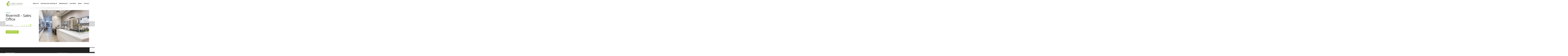

--- FILE ---
content_type: text/html; charset=UTF-8
request_url: https://orcharddesign.ca/portfolio-item/rivermill-sales-office/
body_size: 15644
content:



<!DOCTYPE html>
<!--[if IE 9]><html class="no-js ie9" lang="en-US"><![endif]-->
<!--[if gt IE 9]><!--><html class="no-js" lang="en-US"><!--<![endif]-->

<head>
	
  <meta name="description" content="Orchard Design is South Western Ontario's award winning, both Residential Design and Marketing agency. With our integrated knowledge and expertise we guide new community developments from inception to completion and create a coherent vision of it future."/>	
  <meta name="keywords" content="Architecture, drafting, design, renovation, home development, condo, marketing, graphic design, branding, advertising, web development, web design, websites, social media marketing, seo, sem, adwords, illustration, rendering"/>	


  
<meta charset="UTF-8">
<meta name="viewport" content="width=device-width, initial-scale=1.0">
<link rel="pingback" href="https://orcharddesign.ca/xmlrpc.php">
<meta name='robots' content='index, follow, max-image-preview:large, max-snippet:-1, max-video-preview:-1' />
	<style>img:is([sizes="auto" i], [sizes^="auto," i]) { contain-intrinsic-size: 3000px 1500px }</style>
	
	<!-- This site is optimized with the Yoast SEO plugin v26.8 - https://yoast.com/product/yoast-seo-wordpress/ -->
	<title>Rivermill - Sales Office - Orchard Design</title>
	<link rel="canonical" href="https://orcharddesign.ca/portfolio-item/rivermill-sales-office/" />
	<meta property="og:locale" content="en_US" />
	<meta property="og:type" content="article" />
	<meta property="og:title" content="Rivermill - Sales Office - Orchard Design" />
	<meta property="og:url" content="https://orcharddesign.ca/portfolio-item/rivermill-sales-office/" />
	<meta property="og:site_name" content="Orchard Design" />
	<meta property="article:publisher" content="https://www.facebook.com/orcharddesignstudio/" />
	<meta property="article:modified_time" content="2016-09-12T17:54:55+00:00" />
	<meta property="og:image" content="https://orcharddesign.ca/wp-content/uploads/2016/09/RM_Salescentre_4.png" />
	<meta property="og:image:width" content="760" />
	<meta property="og:image:height" content="486" />
	<meta property="og:image:type" content="image/png" />
	<meta name="twitter:card" content="summary_large_image" />
	<script type="application/ld+json" class="yoast-schema-graph">{"@context":"https://schema.org","@graph":[{"@type":"WebPage","@id":"https://orcharddesign.ca/portfolio-item/rivermill-sales-office/","url":"https://orcharddesign.ca/portfolio-item/rivermill-sales-office/","name":"Rivermill - Sales Office - Orchard Design","isPartOf":{"@id":"https://orcharddesign.ca/#website"},"primaryImageOfPage":{"@id":"https://orcharddesign.ca/portfolio-item/rivermill-sales-office/#primaryimage"},"image":{"@id":"https://orcharddesign.ca/portfolio-item/rivermill-sales-office/#primaryimage"},"thumbnailUrl":"https://orcharddesign.ca/wp-content/uploads/2016/09/RM_Salescentre_4.png","datePublished":"2016-08-12T17:51:32+00:00","dateModified":"2016-09-12T17:54:55+00:00","breadcrumb":{"@id":"https://orcharddesign.ca/portfolio-item/rivermill-sales-office/#breadcrumb"},"inLanguage":"en-US","potentialAction":[{"@type":"ReadAction","target":["https://orcharddesign.ca/portfolio-item/rivermill-sales-office/"]}]},{"@type":"ImageObject","inLanguage":"en-US","@id":"https://orcharddesign.ca/portfolio-item/rivermill-sales-office/#primaryimage","url":"https://orcharddesign.ca/wp-content/uploads/2016/09/RM_Salescentre_4.png","contentUrl":"https://orcharddesign.ca/wp-content/uploads/2016/09/RM_Salescentre_4.png","width":760,"height":486},{"@type":"BreadcrumbList","@id":"https://orcharddesign.ca/portfolio-item/rivermill-sales-office/#breadcrumb","itemListElement":[{"@type":"ListItem","position":1,"name":"Home","item":"https://orcharddesign.ca/"},{"@type":"ListItem","position":2,"name":"Portfolio","item":"https://orcharddesign.ca/portfolio-item/"},{"@type":"ListItem","position":3,"name":"Rivermill &#8211; Sales Office"}]},{"@type":"WebSite","@id":"https://orcharddesign.ca/#website","url":"https://orcharddesign.ca/","name":"Orchard Design","description":"Architectural Drafting and Marketing","publisher":{"@id":"https://orcharddesign.ca/#organization"},"potentialAction":[{"@type":"SearchAction","target":{"@type":"EntryPoint","urlTemplate":"https://orcharddesign.ca/?s={search_term_string}"},"query-input":{"@type":"PropertyValueSpecification","valueRequired":true,"valueName":"search_term_string"}}],"inLanguage":"en-US"},{"@type":"Organization","@id":"https://orcharddesign.ca/#organization","name":"Orchard Design Studio Inc.","url":"https://orcharddesign.ca/","logo":{"@type":"ImageObject","inLanguage":"en-US","@id":"https://orcharddesign.ca/#/schema/logo/image/","url":"https://notarchitects.ca/wp-content/uploads/2016/04/Logo.png","contentUrl":"https://notarchitects.ca/wp-content/uploads/2016/04/Logo.png","width":264,"height":108,"caption":"Orchard Design Studio Inc."},"image":{"@id":"https://orcharddesign.ca/#/schema/logo/image/"},"sameAs":["https://www.facebook.com/orcharddesignstudio/","https://www.instagram.com/orcharddesignstudio/","https://www.linkedin.com/company/orchard-design-studio/"]}]}</script>
	<!-- / Yoast SEO plugin. -->


<link rel="alternate" type="application/rss+xml" title="Orchard Design &raquo; Feed" href="https://orcharddesign.ca/feed/" />
<link rel="alternate" type="application/rss+xml" title="Orchard Design &raquo; Comments Feed" href="https://orcharddesign.ca/comments/feed/" />
<script type="text/javascript">
/* <![CDATA[ */
window._wpemojiSettings = {"baseUrl":"https:\/\/s.w.org\/images\/core\/emoji\/16.0.1\/72x72\/","ext":".png","svgUrl":"https:\/\/s.w.org\/images\/core\/emoji\/16.0.1\/svg\/","svgExt":".svg","source":{"concatemoji":"https:\/\/orcharddesign.ca\/wp-includes\/js\/wp-emoji-release.min.js?ver=6.8.3"}};
/*! This file is auto-generated */
!function(s,n){var o,i,e;function c(e){try{var t={supportTests:e,timestamp:(new Date).valueOf()};sessionStorage.setItem(o,JSON.stringify(t))}catch(e){}}function p(e,t,n){e.clearRect(0,0,e.canvas.width,e.canvas.height),e.fillText(t,0,0);var t=new Uint32Array(e.getImageData(0,0,e.canvas.width,e.canvas.height).data),a=(e.clearRect(0,0,e.canvas.width,e.canvas.height),e.fillText(n,0,0),new Uint32Array(e.getImageData(0,0,e.canvas.width,e.canvas.height).data));return t.every(function(e,t){return e===a[t]})}function u(e,t){e.clearRect(0,0,e.canvas.width,e.canvas.height),e.fillText(t,0,0);for(var n=e.getImageData(16,16,1,1),a=0;a<n.data.length;a++)if(0!==n.data[a])return!1;return!0}function f(e,t,n,a){switch(t){case"flag":return n(e,"\ud83c\udff3\ufe0f\u200d\u26a7\ufe0f","\ud83c\udff3\ufe0f\u200b\u26a7\ufe0f")?!1:!n(e,"\ud83c\udde8\ud83c\uddf6","\ud83c\udde8\u200b\ud83c\uddf6")&&!n(e,"\ud83c\udff4\udb40\udc67\udb40\udc62\udb40\udc65\udb40\udc6e\udb40\udc67\udb40\udc7f","\ud83c\udff4\u200b\udb40\udc67\u200b\udb40\udc62\u200b\udb40\udc65\u200b\udb40\udc6e\u200b\udb40\udc67\u200b\udb40\udc7f");case"emoji":return!a(e,"\ud83e\udedf")}return!1}function g(e,t,n,a){var r="undefined"!=typeof WorkerGlobalScope&&self instanceof WorkerGlobalScope?new OffscreenCanvas(300,150):s.createElement("canvas"),o=r.getContext("2d",{willReadFrequently:!0}),i=(o.textBaseline="top",o.font="600 32px Arial",{});return e.forEach(function(e){i[e]=t(o,e,n,a)}),i}function t(e){var t=s.createElement("script");t.src=e,t.defer=!0,s.head.appendChild(t)}"undefined"!=typeof Promise&&(o="wpEmojiSettingsSupports",i=["flag","emoji"],n.supports={everything:!0,everythingExceptFlag:!0},e=new Promise(function(e){s.addEventListener("DOMContentLoaded",e,{once:!0})}),new Promise(function(t){var n=function(){try{var e=JSON.parse(sessionStorage.getItem(o));if("object"==typeof e&&"number"==typeof e.timestamp&&(new Date).valueOf()<e.timestamp+604800&&"object"==typeof e.supportTests)return e.supportTests}catch(e){}return null}();if(!n){if("undefined"!=typeof Worker&&"undefined"!=typeof OffscreenCanvas&&"undefined"!=typeof URL&&URL.createObjectURL&&"undefined"!=typeof Blob)try{var e="postMessage("+g.toString()+"("+[JSON.stringify(i),f.toString(),p.toString(),u.toString()].join(",")+"));",a=new Blob([e],{type:"text/javascript"}),r=new Worker(URL.createObjectURL(a),{name:"wpTestEmojiSupports"});return void(r.onmessage=function(e){c(n=e.data),r.terminate(),t(n)})}catch(e){}c(n=g(i,f,p,u))}t(n)}).then(function(e){for(var t in e)n.supports[t]=e[t],n.supports.everything=n.supports.everything&&n.supports[t],"flag"!==t&&(n.supports.everythingExceptFlag=n.supports.everythingExceptFlag&&n.supports[t]);n.supports.everythingExceptFlag=n.supports.everythingExceptFlag&&!n.supports.flag,n.DOMReady=!1,n.readyCallback=function(){n.DOMReady=!0}}).then(function(){return e}).then(function(){var e;n.supports.everything||(n.readyCallback(),(e=n.source||{}).concatemoji?t(e.concatemoji):e.wpemoji&&e.twemoji&&(t(e.twemoji),t(e.wpemoji)))}))}((window,document),window._wpemojiSettings);
/* ]]> */
</script>
<style id='wp-emoji-styles-inline-css' type='text/css'>

	img.wp-smiley, img.emoji {
		display: inline !important;
		border: none !important;
		box-shadow: none !important;
		height: 1em !important;
		width: 1em !important;
		margin: 0 0.07em !important;
		vertical-align: -0.1em !important;
		background: none !important;
		padding: 0 !important;
	}
</style>
<link rel='stylesheet' id='wp-block-library-css' href='https://orcharddesign.ca/wp-includes/css/dist/block-library/style.min.css?ver=6.8.3' type='text/css' media='all' />
<style id='wp-block-library-theme-inline-css' type='text/css'>
.wp-block-audio :where(figcaption){color:#555;font-size:13px;text-align:center}.is-dark-theme .wp-block-audio :where(figcaption){color:#ffffffa6}.wp-block-audio{margin:0 0 1em}.wp-block-code{border:1px solid #ccc;border-radius:4px;font-family:Menlo,Consolas,monaco,monospace;padding:.8em 1em}.wp-block-embed :where(figcaption){color:#555;font-size:13px;text-align:center}.is-dark-theme .wp-block-embed :where(figcaption){color:#ffffffa6}.wp-block-embed{margin:0 0 1em}.blocks-gallery-caption{color:#555;font-size:13px;text-align:center}.is-dark-theme .blocks-gallery-caption{color:#ffffffa6}:root :where(.wp-block-image figcaption){color:#555;font-size:13px;text-align:center}.is-dark-theme :root :where(.wp-block-image figcaption){color:#ffffffa6}.wp-block-image{margin:0 0 1em}.wp-block-pullquote{border-bottom:4px solid;border-top:4px solid;color:currentColor;margin-bottom:1.75em}.wp-block-pullquote cite,.wp-block-pullquote footer,.wp-block-pullquote__citation{color:currentColor;font-size:.8125em;font-style:normal;text-transform:uppercase}.wp-block-quote{border-left:.25em solid;margin:0 0 1.75em;padding-left:1em}.wp-block-quote cite,.wp-block-quote footer{color:currentColor;font-size:.8125em;font-style:normal;position:relative}.wp-block-quote:where(.has-text-align-right){border-left:none;border-right:.25em solid;padding-left:0;padding-right:1em}.wp-block-quote:where(.has-text-align-center){border:none;padding-left:0}.wp-block-quote.is-large,.wp-block-quote.is-style-large,.wp-block-quote:where(.is-style-plain){border:none}.wp-block-search .wp-block-search__label{font-weight:700}.wp-block-search__button{border:1px solid #ccc;padding:.375em .625em}:where(.wp-block-group.has-background){padding:1.25em 2.375em}.wp-block-separator.has-css-opacity{opacity:.4}.wp-block-separator{border:none;border-bottom:2px solid;margin-left:auto;margin-right:auto}.wp-block-separator.has-alpha-channel-opacity{opacity:1}.wp-block-separator:not(.is-style-wide):not(.is-style-dots){width:100px}.wp-block-separator.has-background:not(.is-style-dots){border-bottom:none;height:1px}.wp-block-separator.has-background:not(.is-style-wide):not(.is-style-dots){height:2px}.wp-block-table{margin:0 0 1em}.wp-block-table td,.wp-block-table th{word-break:normal}.wp-block-table :where(figcaption){color:#555;font-size:13px;text-align:center}.is-dark-theme .wp-block-table :where(figcaption){color:#ffffffa6}.wp-block-video :where(figcaption){color:#555;font-size:13px;text-align:center}.is-dark-theme .wp-block-video :where(figcaption){color:#ffffffa6}.wp-block-video{margin:0 0 1em}:root :where(.wp-block-template-part.has-background){margin-bottom:0;margin-top:0;padding:1.25em 2.375em}
</style>
<style id='classic-theme-styles-inline-css' type='text/css'>
/*! This file is auto-generated */
.wp-block-button__link{color:#fff;background-color:#32373c;border-radius:9999px;box-shadow:none;text-decoration:none;padding:calc(.667em + 2px) calc(1.333em + 2px);font-size:1.125em}.wp-block-file__button{background:#32373c;color:#fff;text-decoration:none}
</style>
<link rel='stylesheet' id='dashicons-css' href='https://orcharddesign.ca/wp-includes/css/dashicons.min.css?ver=6.8.3' type='text/css' media='all' />
<link rel='stylesheet' id='essgrid-blocks-editor-css-css' href='https://orcharddesign.ca/wp-content/plugins/essential-grid/public/includes/builders/gutenberg/build/index.css?ver=1765816527' type='text/css' media='all' />
<style id='global-styles-inline-css' type='text/css'>
:root{--wp--preset--aspect-ratio--square: 1;--wp--preset--aspect-ratio--4-3: 4/3;--wp--preset--aspect-ratio--3-4: 3/4;--wp--preset--aspect-ratio--3-2: 3/2;--wp--preset--aspect-ratio--2-3: 2/3;--wp--preset--aspect-ratio--16-9: 16/9;--wp--preset--aspect-ratio--9-16: 9/16;--wp--preset--color--black: #000000;--wp--preset--color--cyan-bluish-gray: #abb8c3;--wp--preset--color--white: #ffffff;--wp--preset--color--pale-pink: #f78da7;--wp--preset--color--vivid-red: #cf2e2e;--wp--preset--color--luminous-vivid-orange: #ff6900;--wp--preset--color--luminous-vivid-amber: #fcb900;--wp--preset--color--light-green-cyan: #7bdcb5;--wp--preset--color--vivid-green-cyan: #00d084;--wp--preset--color--pale-cyan-blue: #8ed1fc;--wp--preset--color--vivid-cyan-blue: #0693e3;--wp--preset--color--vivid-purple: #9b51e0;--wp--preset--gradient--vivid-cyan-blue-to-vivid-purple: linear-gradient(135deg,rgba(6,147,227,1) 0%,rgb(155,81,224) 100%);--wp--preset--gradient--light-green-cyan-to-vivid-green-cyan: linear-gradient(135deg,rgb(122,220,180) 0%,rgb(0,208,130) 100%);--wp--preset--gradient--luminous-vivid-amber-to-luminous-vivid-orange: linear-gradient(135deg,rgba(252,185,0,1) 0%,rgba(255,105,0,1) 100%);--wp--preset--gradient--luminous-vivid-orange-to-vivid-red: linear-gradient(135deg,rgba(255,105,0,1) 0%,rgb(207,46,46) 100%);--wp--preset--gradient--very-light-gray-to-cyan-bluish-gray: linear-gradient(135deg,rgb(238,238,238) 0%,rgb(169,184,195) 100%);--wp--preset--gradient--cool-to-warm-spectrum: linear-gradient(135deg,rgb(74,234,220) 0%,rgb(151,120,209) 20%,rgb(207,42,186) 40%,rgb(238,44,130) 60%,rgb(251,105,98) 80%,rgb(254,248,76) 100%);--wp--preset--gradient--blush-light-purple: linear-gradient(135deg,rgb(255,206,236) 0%,rgb(152,150,240) 100%);--wp--preset--gradient--blush-bordeaux: linear-gradient(135deg,rgb(254,205,165) 0%,rgb(254,45,45) 50%,rgb(107,0,62) 100%);--wp--preset--gradient--luminous-dusk: linear-gradient(135deg,rgb(255,203,112) 0%,rgb(199,81,192) 50%,rgb(65,88,208) 100%);--wp--preset--gradient--pale-ocean: linear-gradient(135deg,rgb(255,245,203) 0%,rgb(182,227,212) 50%,rgb(51,167,181) 100%);--wp--preset--gradient--electric-grass: linear-gradient(135deg,rgb(202,248,128) 0%,rgb(113,206,126) 100%);--wp--preset--gradient--midnight: linear-gradient(135deg,rgb(2,3,129) 0%,rgb(40,116,252) 100%);--wp--preset--font-size--small: 13px;--wp--preset--font-size--medium: 20px;--wp--preset--font-size--large: 36px;--wp--preset--font-size--x-large: 42px;--wp--preset--spacing--20: 0.44rem;--wp--preset--spacing--30: 0.67rem;--wp--preset--spacing--40: 1rem;--wp--preset--spacing--50: 1.5rem;--wp--preset--spacing--60: 2.25rem;--wp--preset--spacing--70: 3.38rem;--wp--preset--spacing--80: 5.06rem;--wp--preset--shadow--natural: 6px 6px 9px rgba(0, 0, 0, 0.2);--wp--preset--shadow--deep: 12px 12px 50px rgba(0, 0, 0, 0.4);--wp--preset--shadow--sharp: 6px 6px 0px rgba(0, 0, 0, 0.2);--wp--preset--shadow--outlined: 6px 6px 0px -3px rgba(255, 255, 255, 1), 6px 6px rgba(0, 0, 0, 1);--wp--preset--shadow--crisp: 6px 6px 0px rgba(0, 0, 0, 1);}:where(.is-layout-flex){gap: 0.5em;}:where(.is-layout-grid){gap: 0.5em;}body .is-layout-flex{display: flex;}.is-layout-flex{flex-wrap: wrap;align-items: center;}.is-layout-flex > :is(*, div){margin: 0;}body .is-layout-grid{display: grid;}.is-layout-grid > :is(*, div){margin: 0;}:where(.wp-block-columns.is-layout-flex){gap: 2em;}:where(.wp-block-columns.is-layout-grid){gap: 2em;}:where(.wp-block-post-template.is-layout-flex){gap: 1.25em;}:where(.wp-block-post-template.is-layout-grid){gap: 1.25em;}.has-black-color{color: var(--wp--preset--color--black) !important;}.has-cyan-bluish-gray-color{color: var(--wp--preset--color--cyan-bluish-gray) !important;}.has-white-color{color: var(--wp--preset--color--white) !important;}.has-pale-pink-color{color: var(--wp--preset--color--pale-pink) !important;}.has-vivid-red-color{color: var(--wp--preset--color--vivid-red) !important;}.has-luminous-vivid-orange-color{color: var(--wp--preset--color--luminous-vivid-orange) !important;}.has-luminous-vivid-amber-color{color: var(--wp--preset--color--luminous-vivid-amber) !important;}.has-light-green-cyan-color{color: var(--wp--preset--color--light-green-cyan) !important;}.has-vivid-green-cyan-color{color: var(--wp--preset--color--vivid-green-cyan) !important;}.has-pale-cyan-blue-color{color: var(--wp--preset--color--pale-cyan-blue) !important;}.has-vivid-cyan-blue-color{color: var(--wp--preset--color--vivid-cyan-blue) !important;}.has-vivid-purple-color{color: var(--wp--preset--color--vivid-purple) !important;}.has-black-background-color{background-color: var(--wp--preset--color--black) !important;}.has-cyan-bluish-gray-background-color{background-color: var(--wp--preset--color--cyan-bluish-gray) !important;}.has-white-background-color{background-color: var(--wp--preset--color--white) !important;}.has-pale-pink-background-color{background-color: var(--wp--preset--color--pale-pink) !important;}.has-vivid-red-background-color{background-color: var(--wp--preset--color--vivid-red) !important;}.has-luminous-vivid-orange-background-color{background-color: var(--wp--preset--color--luminous-vivid-orange) !important;}.has-luminous-vivid-amber-background-color{background-color: var(--wp--preset--color--luminous-vivid-amber) !important;}.has-light-green-cyan-background-color{background-color: var(--wp--preset--color--light-green-cyan) !important;}.has-vivid-green-cyan-background-color{background-color: var(--wp--preset--color--vivid-green-cyan) !important;}.has-pale-cyan-blue-background-color{background-color: var(--wp--preset--color--pale-cyan-blue) !important;}.has-vivid-cyan-blue-background-color{background-color: var(--wp--preset--color--vivid-cyan-blue) !important;}.has-vivid-purple-background-color{background-color: var(--wp--preset--color--vivid-purple) !important;}.has-black-border-color{border-color: var(--wp--preset--color--black) !important;}.has-cyan-bluish-gray-border-color{border-color: var(--wp--preset--color--cyan-bluish-gray) !important;}.has-white-border-color{border-color: var(--wp--preset--color--white) !important;}.has-pale-pink-border-color{border-color: var(--wp--preset--color--pale-pink) !important;}.has-vivid-red-border-color{border-color: var(--wp--preset--color--vivid-red) !important;}.has-luminous-vivid-orange-border-color{border-color: var(--wp--preset--color--luminous-vivid-orange) !important;}.has-luminous-vivid-amber-border-color{border-color: var(--wp--preset--color--luminous-vivid-amber) !important;}.has-light-green-cyan-border-color{border-color: var(--wp--preset--color--light-green-cyan) !important;}.has-vivid-green-cyan-border-color{border-color: var(--wp--preset--color--vivid-green-cyan) !important;}.has-pale-cyan-blue-border-color{border-color: var(--wp--preset--color--pale-cyan-blue) !important;}.has-vivid-cyan-blue-border-color{border-color: var(--wp--preset--color--vivid-cyan-blue) !important;}.has-vivid-purple-border-color{border-color: var(--wp--preset--color--vivid-purple) !important;}.has-vivid-cyan-blue-to-vivid-purple-gradient-background{background: var(--wp--preset--gradient--vivid-cyan-blue-to-vivid-purple) !important;}.has-light-green-cyan-to-vivid-green-cyan-gradient-background{background: var(--wp--preset--gradient--light-green-cyan-to-vivid-green-cyan) !important;}.has-luminous-vivid-amber-to-luminous-vivid-orange-gradient-background{background: var(--wp--preset--gradient--luminous-vivid-amber-to-luminous-vivid-orange) !important;}.has-luminous-vivid-orange-to-vivid-red-gradient-background{background: var(--wp--preset--gradient--luminous-vivid-orange-to-vivid-red) !important;}.has-very-light-gray-to-cyan-bluish-gray-gradient-background{background: var(--wp--preset--gradient--very-light-gray-to-cyan-bluish-gray) !important;}.has-cool-to-warm-spectrum-gradient-background{background: var(--wp--preset--gradient--cool-to-warm-spectrum) !important;}.has-blush-light-purple-gradient-background{background: var(--wp--preset--gradient--blush-light-purple) !important;}.has-blush-bordeaux-gradient-background{background: var(--wp--preset--gradient--blush-bordeaux) !important;}.has-luminous-dusk-gradient-background{background: var(--wp--preset--gradient--luminous-dusk) !important;}.has-pale-ocean-gradient-background{background: var(--wp--preset--gradient--pale-ocean) !important;}.has-electric-grass-gradient-background{background: var(--wp--preset--gradient--electric-grass) !important;}.has-midnight-gradient-background{background: var(--wp--preset--gradient--midnight) !important;}.has-small-font-size{font-size: var(--wp--preset--font-size--small) !important;}.has-medium-font-size{font-size: var(--wp--preset--font-size--medium) !important;}.has-large-font-size{font-size: var(--wp--preset--font-size--large) !important;}.has-x-large-font-size{font-size: var(--wp--preset--font-size--x-large) !important;}
:where(.wp-block-post-template.is-layout-flex){gap: 1.25em;}:where(.wp-block-post-template.is-layout-grid){gap: 1.25em;}
:where(.wp-block-columns.is-layout-flex){gap: 2em;}:where(.wp-block-columns.is-layout-grid){gap: 2em;}
:root :where(.wp-block-pullquote){font-size: 1.5em;line-height: 1.6;}
</style>
<link rel='stylesheet' id='core-css' href='https://orcharddesign.ca/wp-content/plugins/orchard-awards/css/awards-styles.css?ver=6.8.3' type='text/css' media='all' />
<link rel='stylesheet' id='x-stack-css' href='https://orcharddesign.ca/wp-content/themes/x/framework/dist/css/site/stacks/renew.css?ver=10.5.14' type='text/css' media='all' />
<link rel='stylesheet' id='x-child-css' href='https://orcharddesign.ca/wp-content/themes/x-child/style.css?ver=10.5.14' type='text/css' media='all' />
<link rel='stylesheet' id='tp-fontello-css' href='https://orcharddesign.ca/wp-content/plugins/essential-grid/public/assets/font/fontello/css/fontello.css?ver=3.1.10' type='text/css' media='all' />
<link rel='stylesheet' id='esg-plugin-settings-css' href='https://orcharddesign.ca/wp-content/plugins/essential-grid/public/assets/css/settings.css?ver=3.1.10' type='text/css' media='all' />
<style id='cs-inline-css' type='text/css'>
@media (min-width:1200px){.x-hide-xl{display:none !important;}}@media (min-width:979px) and (max-width:1199px){.x-hide-lg{display:none !important;}}@media (min-width:767px) and (max-width:978px){.x-hide-md{display:none !important;}}@media (min-width:480px) and (max-width:766px){.x-hide-sm{display:none !important;}}@media (max-width:479px){.x-hide-xs{display:none !important;}} a,h1 a:hover,h2 a:hover,h3 a:hover,h4 a:hover,h5 a:hover,h6 a:hover,.x-comment-time:hover,#reply-title small a,.comment-reply-link:hover,.x-comment-author a:hover,.x-recent-posts a:hover .h-recent-posts{color:#a6cc38;}a:hover,#reply-title small a:hover{color:#38ccc0;}.entry-title i,.entry-title svg{color:#dddddd;}a.x-img-thumbnail:hover,li.bypostauthor > article.comment{border-color:#a6cc38;}.flex-direction-nav a,.flex-control-nav a:hover,.flex-control-nav a.flex-active,.x-dropcap,.x-skill-bar .bar,.x-pricing-column.featured h2,.h-comments-title small,.x-pagination a:hover,.woocommerce-pagination a:hover,.x-entry-share .x-share:hover,.entry-thumb,.widget_tag_cloud .tagcloud a:hover,.widget_product_tag_cloud .tagcloud a:hover,.x-highlight,.x-recent-posts .x-recent-posts-img:after,.x-portfolio-filters{background-color:#a6cc38;}.x-portfolio-filters:hover{background-color:#38ccc0;}.x-main{width:calc(72% - 3.20197%);}.x-sidebar{width:calc(100% - 3.20197% - 72%);}.h-landmark{font-weight:400;}.x-comment-author a{color:hsl(0,0%,32%);}.x-comment-author a,.comment-form-author label,.comment-form-email label,.comment-form-url label,.comment-form-rating label,.comment-form-comment label,.widget_calendar #wp-calendar caption,.widget_calendar #wp-calendar th,.x-accordion-heading .x-accordion-toggle,.x-nav-tabs > li > a:hover,.x-nav-tabs > .active > a,.x-nav-tabs > .active > a:hover{color:#272727;}.widget_calendar #wp-calendar th{border-bottom-color:#272727;}.x-pagination span.current,.woocommerce-pagination span[aria-current],.x-portfolio-filters-menu,.widget_tag_cloud .tagcloud a,.h-feature-headline span i,.widget_price_filter .ui-slider .ui-slider-handle{background-color:#272727;}@media (max-width:978.98px){}html{font-size:17px;}@media (min-width:479px){html{font-size:17px;}}@media (min-width:766px){html{font-size:17px;}}@media (min-width:978px){html{font-size:17px;}}@media (min-width:1199px){html{font-size:17px;}}body{font-style:normal;font-weight:400;color:hsl(0,0%,32%);background-color:#ffffff;}.w-b{font-weight:400 !important;}h1,h2,h3,h4,h5,h6,.h1,.h2,.h3,.h4,.h5,.h6{font-family:"Open Sans",sans-serif;font-style:normal;font-weight:400;}h1,.h1{letter-spacing:-0.021em;}h2,.h2{letter-spacing:-0.001em;}h3,.h3{letter-spacing:-0.005em;}h4,.h4{letter-spacing:0.022em;}h5,.h5{letter-spacing:-0.001em;}h6,.h6{letter-spacing:0.019em;}.w-h{font-weight:400 !important;}.x-container.width{width:88%;}.x-container.max{max-width:1200px;}.x-bar-content.x-container.width{flex-basis:88%;}.x-main.full{float:none;clear:both;display:block;width:auto;}@media (max-width:978.98px){.x-main.full,.x-main.left,.x-main.right,.x-sidebar.left,.x-sidebar.right{float:none;display:block;width:auto !important;}}.entry-header,.entry-content{font-size:1rem;}body,input,button,select,textarea{font-family:"Open Sans",sans-serif;}h1,h2,h3,h4,h5,h6,.h1,.h2,.h3,.h4,.h5,.h6,h1 a,h2 a,h3 a,h4 a,h5 a,h6 a,.h1 a,.h2 a,.h3 a,.h4 a,.h5 a,.h6 a,blockquote{color:#272727;}.cfc-h-tx{color:#272727 !important;}.cfc-h-bd{border-color:#272727 !important;}.cfc-h-bg{background-color:#272727 !important;}.cfc-b-tx{color:hsl(0,0%,32%) !important;}.cfc-b-bd{border-color:hsl(0,0%,32%) !important;}.cfc-b-bg{background-color:hsl(0,0%,32%) !important;}.x-btn,.button,[type="submit"]{color:#ffffff;border-color:#a6cc38;background-color:#a6cc38;text-shadow:0 0.075em 0.075em rgba(0,0,0,0.5);border-radius:0.25em;}.x-btn:hover,.button:hover,[type="submit"]:hover{color:#ffffff;border-color:#38ccc0;background-color:#38ccc0;text-shadow:0 0.075em 0.075em rgba(0,0,0,0.5);}.x-btn.x-btn-real,.x-btn.x-btn-real:hover{margin-bottom:0.25em;text-shadow:0 0.075em 0.075em rgba(0,0,0,0.65);}.x-btn.x-btn-real{box-shadow:0 0.25em 0 0 #a71000,0 4px 9px rgba(0,0,0,0.75);}.x-btn.x-btn-real:hover{box-shadow:0 0.25em 0 0 #a71000,0 4px 9px rgba(0,0,0,0.75);}.x-btn.x-btn-flat,.x-btn.x-btn-flat:hover{margin-bottom:0;text-shadow:0 0.075em 0.075em rgba(0,0,0,0.65);box-shadow:none;}.x-btn.x-btn-transparent,.x-btn.x-btn-transparent:hover{margin-bottom:0;border-width:3px;text-shadow:none;text-transform:uppercase;background-color:transparent;box-shadow:none;}.x-topbar .p-info,.x-topbar .p-info a,.x-topbar .x-social-global a{color:#ffffff;}.x-topbar .p-info a:hover{color:#959baf;}.x-topbar{background-color:hsla(0,0%,100%,0);}.x-navbar .desktop .x-nav > li:before{padding-top:37px;}.x-navbar .desktop .x-nav > li > a,.x-navbar .desktop .sub-menu li > a,.x-navbar .mobile .x-nav li a{color:#0a0a0a;}.x-navbar .desktop .x-nav > li > a:hover,.x-navbar .desktop .x-nav > .x-active > a,.x-navbar .desktop .x-nav > .current-menu-item > a,.x-navbar .desktop .sub-menu li > a:hover,.x-navbar .desktop .sub-menu li.x-active > a,.x-navbar .desktop .sub-menu li.current-menu-item > a,.x-navbar .desktop .x-nav .x-megamenu > .sub-menu > li > a,.x-navbar .mobile .x-nav li > a:hover,.x-navbar .mobile .x-nav li.x-active > a,.x-navbar .mobile .x-nav li.current-menu-item > a{color:#a6cc38;}.x-btn-navbar,.x-btn-navbar:hover{color:#ffffff;}.x-navbar .desktop .sub-menu li:before,.x-navbar .desktop .sub-menu li:after{background-color:#0a0a0a;}.x-navbar,.x-navbar .sub-menu{background-color:hsla(0,0%,100%,0) !important;}.x-btn-navbar,.x-btn-navbar.collapsed:hover{background-color:#ffffff;}.x-btn-navbar.collapsed{background-color:#ffffff;}.x-navbar .desktop .x-nav > li > a:hover > span,.x-navbar .desktop .x-nav > li.x-active > a > span,.x-navbar .desktop .x-nav > li.current-menu-item > a > span{box-shadow:0 2px 0 0 #a6cc38;}.x-navbar .desktop .x-nav > li > a{height:90px;padding-top:37px;}.x-navbar .desktop .x-nav > li ul{top:90px;}.x-colophon.bottom{background-color:#000000;}.x-colophon.bottom,.x-colophon.bottom a,.x-colophon.bottom .x-social-global a{color:#ffffff;}body.x-navbar-fixed-top-active .x-navbar-wrap{height:90px;}.x-navbar-inner{min-height:90px;}.x-brand{margin-top:3px;font-family:"Open Sans",sans-serif;font-size:42px;font-style:normal;font-weight:700;letter-spacing:-0.035em;color:#0a0a0a;}.x-brand:hover,.x-brand:focus{color:#0a0a0a;}.x-brand img{width:calc(480px / 2);}.x-navbar .x-nav-wrap .x-nav > li > a{font-family:"Open Sans",sans-serif;font-style:normal;font-weight:600;letter-spacing:0.013em;}.x-navbar .desktop .x-nav > li > a{font-size:18px;}.x-navbar .desktop .x-nav > li > a:not(.x-btn-navbar-woocommerce){padding-left:14px;padding-right:14px;}.x-navbar .desktop .x-nav > li > a > span{margin-right:-0.013em;}.x-btn-navbar{margin-top:20px;}.x-btn-navbar,.x-btn-navbar.collapsed{font-size:24px;}@media (max-width:979px){body.x-navbar-fixed-top-active .x-navbar-wrap{height:auto;}.x-widgetbar{left:0;right:0;}}.x-colophon.bottom{background-color:#000000;}.x-colophon.bottom,.x-colophon.bottom a,.x-colophon.bottom .x-social-global a{color:#ffffff;}.bg .mejs-container,.x-video .mejs-container{position:unset !important;} @font-face{font-family:'FontAwesomePro';font-style:normal;font-weight:900;font-display:block;src:url('https://orcharddesign.ca/wp-content/plugins/cornerstone/assets/fonts/fa-solid-900.woff2?ver=6.7.2') format('woff2'),url('https://orcharddesign.ca/wp-content/plugins/cornerstone/assets/fonts/fa-solid-900.ttf?ver=6.7.2') format('truetype');}[data-x-fa-pro-icon]{font-family:"FontAwesomePro" !important;}[data-x-fa-pro-icon]:before{content:attr(data-x-fa-pro-icon);}[data-x-icon],[data-x-icon-o],[data-x-icon-l],[data-x-icon-s],[data-x-icon-b],[data-x-icon-sr],[data-x-icon-ss],[data-x-icon-sl],[data-x-fa-pro-icon],[class*="cs-fa-"]{display:inline-flex;font-style:normal;font-weight:400;text-decoration:inherit;text-rendering:auto;-webkit-font-smoothing:antialiased;-moz-osx-font-smoothing:grayscale;}[data-x-icon].left,[data-x-icon-o].left,[data-x-icon-l].left,[data-x-icon-s].left,[data-x-icon-b].left,[data-x-icon-sr].left,[data-x-icon-ss].left,[data-x-icon-sl].left,[data-x-fa-pro-icon].left,[class*="cs-fa-"].left{margin-right:0.5em;}[data-x-icon].right,[data-x-icon-o].right,[data-x-icon-l].right,[data-x-icon-s].right,[data-x-icon-b].right,[data-x-icon-sr].right,[data-x-icon-ss].right,[data-x-icon-sl].right,[data-x-fa-pro-icon].right,[class*="cs-fa-"].right{margin-left:0.5em;}[data-x-icon]:before,[data-x-icon-o]:before,[data-x-icon-l]:before,[data-x-icon-s]:before,[data-x-icon-b]:before,[data-x-icon-sr]:before,[data-x-icon-ss]:before,[data-x-icon-sl]:before,[data-x-fa-pro-icon]:before,[class*="cs-fa-"]:before{line-height:1;}@font-face{font-family:'FontAwesome';font-style:normal;font-weight:900;font-display:block;src:url('https://orcharddesign.ca/wp-content/plugins/cornerstone/assets/fonts/fa-solid-900.woff2?ver=6.7.2') format('woff2'),url('https://orcharddesign.ca/wp-content/plugins/cornerstone/assets/fonts/fa-solid-900.ttf?ver=6.7.2') format('truetype');}[data-x-icon],[data-x-icon-s],[data-x-icon][class*="cs-fa-"]{font-family:"FontAwesome" !important;font-weight:900;}[data-x-icon]:before,[data-x-icon][class*="cs-fa-"]:before{content:attr(data-x-icon);}[data-x-icon-s]:before{content:attr(data-x-icon-s);}@font-face{font-family:'FontAwesomeRegular';font-style:normal;font-weight:400;font-display:block;src:url('https://orcharddesign.ca/wp-content/plugins/cornerstone/assets/fonts/fa-regular-400.woff2?ver=6.7.2') format('woff2'),url('https://orcharddesign.ca/wp-content/plugins/cornerstone/assets/fonts/fa-regular-400.ttf?ver=6.7.2') format('truetype');}@font-face{font-family:'FontAwesomePro';font-style:normal;font-weight:400;font-display:block;src:url('https://orcharddesign.ca/wp-content/plugins/cornerstone/assets/fonts/fa-regular-400.woff2?ver=6.7.2') format('woff2'),url('https://orcharddesign.ca/wp-content/plugins/cornerstone/assets/fonts/fa-regular-400.ttf?ver=6.7.2') format('truetype');}[data-x-icon-o]{font-family:"FontAwesomeRegular" !important;}[data-x-icon-o]:before{content:attr(data-x-icon-o);}@font-face{font-family:'FontAwesomeLight';font-style:normal;font-weight:300;font-display:block;src:url('https://orcharddesign.ca/wp-content/plugins/cornerstone/assets/fonts/fa-light-300.woff2?ver=6.7.2') format('woff2'),url('https://orcharddesign.ca/wp-content/plugins/cornerstone/assets/fonts/fa-light-300.ttf?ver=6.7.2') format('truetype');}@font-face{font-family:'FontAwesomePro';font-style:normal;font-weight:300;font-display:block;src:url('https://orcharddesign.ca/wp-content/plugins/cornerstone/assets/fonts/fa-light-300.woff2?ver=6.7.2') format('woff2'),url('https://orcharddesign.ca/wp-content/plugins/cornerstone/assets/fonts/fa-light-300.ttf?ver=6.7.2') format('truetype');}[data-x-icon-l]{font-family:"FontAwesomeLight" !important;font-weight:300;}[data-x-icon-l]:before{content:attr(data-x-icon-l);}@font-face{font-family:'FontAwesomeBrands';font-style:normal;font-weight:normal;font-display:block;src:url('https://orcharddesign.ca/wp-content/plugins/cornerstone/assets/fonts/fa-brands-400.woff2?ver=6.7.2') format('woff2'),url('https://orcharddesign.ca/wp-content/plugins/cornerstone/assets/fonts/fa-brands-400.ttf?ver=6.7.2') format('truetype');}[data-x-icon-b]{font-family:"FontAwesomeBrands" !important;}[data-x-icon-b]:before{content:attr(data-x-icon-b);}.widget.widget_rss li .rsswidget:before{content:"\f35d";padding-right:0.4em;font-family:"FontAwesome";}
</style>
<script type="text/javascript" src="https://orcharddesign.ca/wp-includes/js/jquery/jquery.min.js?ver=3.7.1" id="jquery-core-js"></script>
<script type="text/javascript" src="https://orcharddesign.ca/wp-includes/js/jquery/jquery-migrate.min.js?ver=3.4.1" id="jquery-migrate-js"></script>
<script type="text/javascript" id="tp-tools-js-before">
/* <![CDATA[ */
window.ESG ??={};ESG.E ??={};ESG.E.site_url='https://orcharddesign.ca';ESG.E.plugin_url='https://orcharddesign.ca/wp-content/plugins/essential-grid/';ESG.E.ajax_url='https://orcharddesign.ca/wp-admin/admin-ajax.php';ESG.E.nonce='abf4ea4c5d';ESG.E.tptools=true;ESG.E.waitTptFunc ??=[];ESG.F ??={};ESG.F.waitTpt=() =>{if ( typeof jQuery==='undefined' ||!window?._tpt?.regResource ||!ESG?.E?.plugin_url ||(!ESG.E.tptools && !window?.SR7?.E?.plugin_url) ) return setTimeout(ESG.F.waitTpt,29);if (!window._tpt.gsap) window._tpt.regResource({id:'tpgsap',url:ESG.E.tptools && ESG.E.plugin_url+'public/assets/js/libs/tpgsap.js' ||SR7.E.plugin_url + 'public/js/libs/tpgsap.js'});_tpt.checkResources(['tpgsap']).then(() =>{if (window.tpGS && !_tpt?.Back){_tpt.eases=tpGS.eases;Object.keys(_tpt.eases).forEach((e) => {_tpt[e] ===undefined && (_tpt[e]=tpGS[e])});}ESG.E.waitTptFunc.forEach((f) =>{typeof f ==='function' && f();});ESG.E.waitTptFunc=[];});}
/* ]]> */
</script>
<script type="text/javascript" src="https://orcharddesign.ca/wp-content/plugins/essential-grid/public/assets/js/libs/tptools.js?ver=6.7.36" id="tp-tools-js" async="async" data-wp-strategy="async"></script>
<script></script><link rel="https://api.w.org/" href="https://orcharddesign.ca/wp-json/" /><link rel='shortlink' href='https://orcharddesign.ca/?p=2181' />
<link rel="alternate" title="oEmbed (JSON)" type="application/json+oembed" href="https://orcharddesign.ca/wp-json/oembed/1.0/embed?url=https%3A%2F%2Forcharddesign.ca%2Fportfolio-item%2Frivermill-sales-office%2F" />
<link rel="alternate" title="oEmbed (XML)" type="text/xml+oembed" href="https://orcharddesign.ca/wp-json/oembed/1.0/embed?url=https%3A%2F%2Forcharddesign.ca%2Fportfolio-item%2Frivermill-sales-office%2F&#038;format=xml" />
<meta name="ICBM" content="43.5444412, -80.2518768" />
<meta name="dcterms.title" content="Orchard Design - Rivermill - Sales Office" />
<meta name="geo.position" content="43.5444412;-80.2518768" />
<!-- Hotjar Tracking Code for orcharddesign -->
<script>
    (function(h,o,t,j,a,r){
        h.hj=h.hj||function(){(h.hj.q=h.hj.q||[]).push(arguments)};
        h._hjSettings={hjid:6433647,hjsv:6};
        a=o.getElementsByTagName('head')[0];
        r=o.createElement('script');r.async=1;
        r.src=t+h._hjSettings.hjid+j+h._hjSettings.hjsv;
        a.appendChild(r);
    })(window,document,'https://static.hotjar.com/c/hotjar-','.js?sv=');
</script><meta name="generator" content="Powered by WPBakery Page Builder - drag and drop page builder for WordPress."/>
<link rel="icon" href="https://orcharddesign.ca/wp-content/uploads/2020/07/cropped-Logo-copy-32x32.png" sizes="32x32" />
<link rel="icon" href="https://orcharddesign.ca/wp-content/uploads/2020/07/cropped-Logo-copy-192x192.png" sizes="192x192" />
<link rel="apple-touch-icon" href="https://orcharddesign.ca/wp-content/uploads/2020/07/cropped-Logo-copy-180x180.png" />
<meta name="msapplication-TileImage" content="https://orcharddesign.ca/wp-content/uploads/2020/07/cropped-Logo-copy-270x270.png" />
		<style type="text/css" id="wp-custom-css">
			.bcin, .x-navbar .desktop .sub-menu li.bcin > a {
	text-transform: initial !important;
}

.ko h1,
.ko h2,
.ko h3,
.ko h4,
.ko h5,
.ko p,
.ko a, .ko ol, .ko ul{
	color: #fff
}

.vc_custom_1674758128895 ul {
	font-family: inherit;
	font-weight: 300;
}

.ko a{text-decoration: underline}
.ko a:hover{
	color: #000
}
.ko h4{
	margin-top: 0px !important
}

.processfeatures h4 {
	margin-top: 15px;
	text-transform: uppercase;
	color: #fff;
}

.processfeatures .vc_icon_element:after {
	height: 2px;
	width: 100%;
	position: absolute;
	background: #fff;
	content: '';
	top: 75px;
}

.page-id-160 .vc_images_carousel ol.vc_carousel-indicators {
	margin: 0 0 -50px -30%;
}

.instagram.social {
	background-image: url(/wp-content/uploads/2021/11/instagram.png);
	background-size: contain;
	background-repeat: no-repeat;
	background-position: center;
}

.instagram.social:hover {
	background-image: url(/wp-content/uploads/2021/11/instagram-colour.png);
}

.instagram.social a {
	content: "f09a";
	text-indent: 10000px;
	height: 35px;
	width: 35px;
}

.threads.social {
	background-image: url(/wp-content/uploads/2023/07/threadslogo.png);
	background-color: #58595b !important;
	background-size: 60%;
	background-repeat: no-repeat;
	background-position: center;
	margin-top: 10px;
	border-radius: 50%;
	height: 35px;
	width: 35px;
}

.threads.social:hover {
	background-color: #ff0049 !important;
}

.threads.social a {
	content: "f09a";
	text-indent: 10000px;
	height: 35px;
	width: 35px;
}

.filter-video .esg-entry-media-wrapper:before {
	content: '\f144';
	font-family: "Font Awesome 5 Free";
	display: block;
	position: absolute;
	color: #fff;
	font-size: 40px;
	z-index: 9;
	left: 50%;
	top: 50%;
	transform: translate(-50%,-50%);
	background: #a6cc38;
	border-radius:100%;
	line-height: 1;
}

.vc_btn3 {
	color: #fff !important;
	background-color: #a6cc38 !important;
	font-weight: 600;
	border-radius: 8px !important;
	font-size: 16px !important;
	padding: 0.563em 1.125em 0.813em !important;
	border: 0 !important;
}

.vc_btn3:hover {
	background-color: #38ccc0 !important;
}

.greenbox{background-color: #29aa9f !important; padding: 1px 30px 20px 30px}

.logorow img {
	max-width: 200px;
	width: 100%;
}

.iconrow .vc_icon_element {
	display: inline;
}		</style>
		<noscript><style> .wpb_animate_when_almost_visible { opacity: 1; }</style></noscript><link rel="stylesheet" href="//fonts.googleapis.com/css?family=Open+Sans:400,400i,700,700i,600&#038;subset=latin,latin-ext&#038;display=auto" type="text/css" media="all" crossorigin="anonymous" data-x-google-fonts/><link href="https://maxcdn.bootstrapcdn.com/font-awesome/4.1.0/css/font-awesome.min.css" rel="stylesheet">
<link rel="stylesheet" href="https://use.fontawesome.com/releases/v5.3.1/css/all.css" integrity="sha384-mzrmE5qonljUremFsqc01SB46JvROS7bZs3IO2EmfFsd15uHvIt+Y8vEf7N7fWAU" crossorigin="anonymous">

  <!-- Global site tag (gtag.js) - Google Analytics -->
<script async src="https://www.googletagmanager.com/gtag/js?id=UA-4017962-1"></script>
<script>
  window.dataLayer = window.dataLayer || [];
  function gtag(){dataLayer.push(arguments);}
  gtag('js', new Date());

  gtag('config', 'UA-4017962-1');
</script>

</head>

<body class="wp-singular x-portfolio-template-default single single-x-portfolio postid-2181 wp-theme-x wp-child-theme-x-child x-renew x-child-theme-active x-full-width-layout-active x-full-width-active x-post-meta-disabled wpb-js-composer js-comp-ver-8.7.2 vc_responsive x-navbar-fixed-top-active cornerstone-v7_7_12 x-v10_5_14">
	
  
  <div id="top" class="site">

  
  
  <header class="masthead masthead-inline" role="banner">
    
    
    

  <div class="x-navbar-wrap">
    <div class="x-navbar">
      <div class="x-navbar-inner">
        <div class="x-container max width">
          
<a href="https://orcharddesign.ca/" class="x-brand img">
  <img src="//orcharddesign.ca/wp-content/uploads/2016/04/Logo.png" alt="Orchard Design"></a>
          
<a href="#" id="x-btn-navbar" class="x-btn-navbar collapsed" data-x-toggle="collapse-b" data-x-toggleable="x-nav-wrap-mobile" aria-expanded="false" aria-controls="x-nav-wrap-mobile" role="button">
  <i class='x-framework-icon x-icon-bars' data-x-icon-s='&#xf0c9;' aria-hidden=true></i>  <span class="visually-hidden">Navigation</span>
</a>

<nav class="x-nav-wrap desktop" role="navigation">
  <ul id="menu-main-nav" class="x-nav"><li id="menu-item-33" class="menu-item menu-item-type-post_type menu-item-object-page menu-item-has-children menu-item-33"><a href="https://orcharddesign.ca/about-us/"><span>About<i class="x-icon x-framework-icon x-framework-icon-menu" aria-hidden="true" data-x-icon-s="&#xf103;"></i></span></a>
<ul class="sub-menu">
	<li id="menu-item-97" class="menu-item menu-item-type-post_type menu-item-object-page menu-item-97"><a href="https://orcharddesign.ca/about-us/marketecture/"><span>Marketecture<i class="x-icon x-framework-icon x-framework-icon-menu" aria-hidden="true" data-x-icon-s="&#xf103;"></i></span></a></li>
	<li id="menu-item-96" class="menu-item menu-item-type-post_type menu-item-object-page menu-item-96"><a href="https://orcharddesign.ca/about-us/clients/"><span>Where We Work<i class="x-icon x-framework-icon x-framework-icon-menu" aria-hidden="true" data-x-icon-s="&#xf103;"></i></span></a></li>
	<li id="menu-item-1698" class="menu-item menu-item-type-post_type menu-item-object-page menu-item-1698"><a href="https://orcharddesign.ca/about-us/careers/"><span>Careers<i class="x-icon x-framework-icon x-framework-icon-menu" aria-hidden="true" data-x-icon-s="&#xf103;"></i></span></a></li>
	<li id="menu-item-93" class="menu-item menu-item-type-post_type menu-item-object-page menu-item-93"><a href="https://orcharddesign.ca/about-us/awards/"><span>Awards<i class="x-icon x-framework-icon x-framework-icon-menu" aria-hidden="true" data-x-icon-s="&#xf103;"></i></span></a></li>
	<li id="menu-item-92" class="menu-item menu-item-type-post_type menu-item-object-page menu-item-92"><a href="https://orcharddesign.ca/about-us/testimonials/"><span>Testimonials<i class="x-icon x-framework-icon x-framework-icon-menu" aria-hidden="true" data-x-icon-s="&#xf103;"></i></span></a></li>
</ul>
</li>
<li id="menu-item-89" class="navhead menu-item menu-item-type-post_type menu-item-object-page menu-item-has-children menu-item-89"><a href="https://orcharddesign.ca/services/architectural-services/"><span>Architectural Drafting<i class="x-icon x-framework-icon x-framework-icon-menu" aria-hidden="true" data-x-icon-s="&#xf103;"></i></span></a>
<ul class="sub-menu">
	<li id="menu-item-4632" class="bcin menu-item menu-item-type-post_type menu-item-object-page menu-item-4632"><a href="https://orcharddesign.ca/services/architectural-services/bcin-designers/"><span>BCIN certified designers<i class="x-icon x-framework-icon x-framework-icon-menu" aria-hidden="true" data-x-icon-s="&#xf103;"></i></span></a></li>
	<li id="menu-item-88" class="menu-item menu-item-type-post_type menu-item-object-page menu-item-88"><a href="https://orcharddesign.ca/services/architectural-services/home-builders-developers/"><span>Home Builders &#038; Developers<i class="x-icon x-framework-icon x-framework-icon-menu" aria-hidden="true" data-x-icon-s="&#xf103;"></i></span></a></li>
	<li id="menu-item-4864" class="menu-item menu-item-type-post_type menu-item-object-page menu-item-4864"><a href="https://orcharddesign.ca/services/architectural-services/large-buildings/"><span>Large Buildings<i class="x-icon x-framework-icon x-framework-icon-menu" aria-hidden="true" data-x-icon-s="&#xf103;"></i></span></a></li>
	<li id="menu-item-87" class="menu-item menu-item-type-post_type menu-item-object-page menu-item-87"><a href="https://orcharddesign.ca/services/architectural-services/custom-homes-renovations/"><span>Custom Homes &#038; Infill Lots<i class="x-icon x-framework-icon x-framework-icon-menu" aria-hidden="true" data-x-icon-s="&#xf103;"></i></span></a></li>
	<li id="menu-item-4633" class="menu-item menu-item-type-post_type menu-item-object-page menu-item-4633"><a href="https://orcharddesign.ca/services/architectural-services/renovations/"><span>Renovations<i class="x-icon x-framework-icon x-framework-icon-menu" aria-hidden="true" data-x-icon-s="&#xf103;"></i></span></a></li>
	<li id="menu-item-91" class="menu-item menu-item-type-post_type menu-item-object-page menu-item-91"><a href="https://orcharddesign.ca/services/architectural-services/commercial/"><span>Commercial<i class="x-icon x-framework-icon x-framework-icon-menu" aria-hidden="true" data-x-icon-s="&#xf103;"></i></span></a></li>
	<li id="menu-item-4637" class="menu-item menu-item-type-post_type menu-item-object-page menu-item-4637"><a href="https://orcharddesign.ca/services/architectural-services/architectural-faq/"><span>FAQ<i class="x-icon x-framework-icon x-framework-icon-menu" aria-hidden="true" data-x-icon-s="&#xf103;"></i></span></a></li>
</ul>
</li>
<li id="menu-item-90" class="navhead menu-item menu-item-type-post_type menu-item-object-page menu-item-has-children menu-item-90"><a href="https://orcharddesign.ca/services/marketing/"><span>Marketing<i class="x-icon x-framework-icon x-framework-icon-menu" aria-hidden="true" data-x-icon-s="&#xf103;"></i></span></a>
<ul class="sub-menu">
	<li id="menu-item-4386" class="menu-item menu-item-type-post_type menu-item-object-page menu-item-4386"><a href="https://orcharddesign.ca/services/marketing/marketing-strategy/"><span>Marketing Strategy<i class="x-icon x-framework-icon x-framework-icon-menu" aria-hidden="true" data-x-icon-s="&#xf103;"></i></span></a></li>
	<li id="menu-item-167" class="menu-item menu-item-type-post_type menu-item-object-page menu-item-167"><a href="https://orcharddesign.ca/services/marketing/traditional-marketing/"><span>Print<i class="x-icon x-framework-icon x-framework-icon-menu" aria-hidden="true" data-x-icon-s="&#xf103;"></i></span></a></li>
	<li id="menu-item-166" class="menu-item menu-item-type-post_type menu-item-object-page menu-item-166"><a href="https://orcharddesign.ca/services/marketing/new-school-marketing/"><span>Web &#038; Digital<i class="x-icon x-framework-icon x-framework-icon-menu" aria-hidden="true" data-x-icon-s="&#xf103;"></i></span></a></li>
	<li id="menu-item-165" class="menu-item menu-item-type-post_type menu-item-object-page menu-item-165"><a href="https://orcharddesign.ca/services/marketing/illustration/"><span>Renderings &#038; Siteplans<i class="x-icon x-framework-icon x-framework-icon-menu" aria-hidden="true" data-x-icon-s="&#xf103;"></i></span></a></li>
</ul>
</li>
<li id="menu-item-35" class="menu-item menu-item-type-post_type menu-item-object-page menu-item-35"><a href="https://orcharddesign.ca/our-work/"><span>Our Work<i class="x-icon x-framework-icon x-framework-icon-menu" aria-hidden="true" data-x-icon-s="&#xf103;"></i></span></a></li>
<li id="menu-item-585" class="menu-item menu-item-type-post_type menu-item-object-page menu-item-585"><a href="https://orcharddesign.ca/news-page/"><span>News<i class="x-icon x-framework-icon x-framework-icon-menu" aria-hidden="true" data-x-icon-s="&#xf103;"></i></span></a></li>
<li id="menu-item-41" class="menu-item menu-item-type-post_type menu-item-object-page menu-item-41"><a href="https://orcharddesign.ca/contact-us/"><span>Contact<i class="x-icon x-framework-icon x-framework-icon-menu" aria-hidden="true" data-x-icon-s="&#xf103;"></i></span></a></li>
</ul></nav>

<div id="x-nav-wrap-mobile" class="x-nav-wrap mobile x-collapsed" data-x-toggleable="x-nav-wrap-mobile" data-x-toggle-collapse="1" aria-hidden="true" aria-labelledby="x-btn-navbar">
  <ul id="menu-main-nav-1" class="x-nav"><li class="menu-item menu-item-type-post_type menu-item-object-page menu-item-has-children menu-item-33"><a href="https://orcharddesign.ca/about-us/"><span>About<i class="x-icon x-framework-icon x-framework-icon-menu" aria-hidden="true" data-x-icon-s="&#xf103;"></i></span></a>
<ul class="sub-menu">
	<li class="menu-item menu-item-type-post_type menu-item-object-page menu-item-97"><a href="https://orcharddesign.ca/about-us/marketecture/"><span>Marketecture<i class="x-icon x-framework-icon x-framework-icon-menu" aria-hidden="true" data-x-icon-s="&#xf103;"></i></span></a></li>
	<li class="menu-item menu-item-type-post_type menu-item-object-page menu-item-96"><a href="https://orcharddesign.ca/about-us/clients/"><span>Where We Work<i class="x-icon x-framework-icon x-framework-icon-menu" aria-hidden="true" data-x-icon-s="&#xf103;"></i></span></a></li>
	<li class="menu-item menu-item-type-post_type menu-item-object-page menu-item-1698"><a href="https://orcharddesign.ca/about-us/careers/"><span>Careers<i class="x-icon x-framework-icon x-framework-icon-menu" aria-hidden="true" data-x-icon-s="&#xf103;"></i></span></a></li>
	<li class="menu-item menu-item-type-post_type menu-item-object-page menu-item-93"><a href="https://orcharddesign.ca/about-us/awards/"><span>Awards<i class="x-icon x-framework-icon x-framework-icon-menu" aria-hidden="true" data-x-icon-s="&#xf103;"></i></span></a></li>
	<li class="menu-item menu-item-type-post_type menu-item-object-page menu-item-92"><a href="https://orcharddesign.ca/about-us/testimonials/"><span>Testimonials<i class="x-icon x-framework-icon x-framework-icon-menu" aria-hidden="true" data-x-icon-s="&#xf103;"></i></span></a></li>
</ul>
</li>
<li class="navhead menu-item menu-item-type-post_type menu-item-object-page menu-item-has-children menu-item-89"><a href="https://orcharddesign.ca/services/architectural-services/"><span>Architectural Drafting<i class="x-icon x-framework-icon x-framework-icon-menu" aria-hidden="true" data-x-icon-s="&#xf103;"></i></span></a>
<ul class="sub-menu">
	<li class="bcin menu-item menu-item-type-post_type menu-item-object-page menu-item-4632"><a href="https://orcharddesign.ca/services/architectural-services/bcin-designers/"><span>BCIN certified designers<i class="x-icon x-framework-icon x-framework-icon-menu" aria-hidden="true" data-x-icon-s="&#xf103;"></i></span></a></li>
	<li class="menu-item menu-item-type-post_type menu-item-object-page menu-item-88"><a href="https://orcharddesign.ca/services/architectural-services/home-builders-developers/"><span>Home Builders &#038; Developers<i class="x-icon x-framework-icon x-framework-icon-menu" aria-hidden="true" data-x-icon-s="&#xf103;"></i></span></a></li>
	<li class="menu-item menu-item-type-post_type menu-item-object-page menu-item-4864"><a href="https://orcharddesign.ca/services/architectural-services/large-buildings/"><span>Large Buildings<i class="x-icon x-framework-icon x-framework-icon-menu" aria-hidden="true" data-x-icon-s="&#xf103;"></i></span></a></li>
	<li class="menu-item menu-item-type-post_type menu-item-object-page menu-item-87"><a href="https://orcharddesign.ca/services/architectural-services/custom-homes-renovations/"><span>Custom Homes &#038; Infill Lots<i class="x-icon x-framework-icon x-framework-icon-menu" aria-hidden="true" data-x-icon-s="&#xf103;"></i></span></a></li>
	<li class="menu-item menu-item-type-post_type menu-item-object-page menu-item-4633"><a href="https://orcharddesign.ca/services/architectural-services/renovations/"><span>Renovations<i class="x-icon x-framework-icon x-framework-icon-menu" aria-hidden="true" data-x-icon-s="&#xf103;"></i></span></a></li>
	<li class="menu-item menu-item-type-post_type menu-item-object-page menu-item-91"><a href="https://orcharddesign.ca/services/architectural-services/commercial/"><span>Commercial<i class="x-icon x-framework-icon x-framework-icon-menu" aria-hidden="true" data-x-icon-s="&#xf103;"></i></span></a></li>
	<li class="menu-item menu-item-type-post_type menu-item-object-page menu-item-4637"><a href="https://orcharddesign.ca/services/architectural-services/architectural-faq/"><span>FAQ<i class="x-icon x-framework-icon x-framework-icon-menu" aria-hidden="true" data-x-icon-s="&#xf103;"></i></span></a></li>
</ul>
</li>
<li class="navhead menu-item menu-item-type-post_type menu-item-object-page menu-item-has-children menu-item-90"><a href="https://orcharddesign.ca/services/marketing/"><span>Marketing<i class="x-icon x-framework-icon x-framework-icon-menu" aria-hidden="true" data-x-icon-s="&#xf103;"></i></span></a>
<ul class="sub-menu">
	<li class="menu-item menu-item-type-post_type menu-item-object-page menu-item-4386"><a href="https://orcharddesign.ca/services/marketing/marketing-strategy/"><span>Marketing Strategy<i class="x-icon x-framework-icon x-framework-icon-menu" aria-hidden="true" data-x-icon-s="&#xf103;"></i></span></a></li>
	<li class="menu-item menu-item-type-post_type menu-item-object-page menu-item-167"><a href="https://orcharddesign.ca/services/marketing/traditional-marketing/"><span>Print<i class="x-icon x-framework-icon x-framework-icon-menu" aria-hidden="true" data-x-icon-s="&#xf103;"></i></span></a></li>
	<li class="menu-item menu-item-type-post_type menu-item-object-page menu-item-166"><a href="https://orcharddesign.ca/services/marketing/new-school-marketing/"><span>Web &#038; Digital<i class="x-icon x-framework-icon x-framework-icon-menu" aria-hidden="true" data-x-icon-s="&#xf103;"></i></span></a></li>
	<li class="menu-item menu-item-type-post_type menu-item-object-page menu-item-165"><a href="https://orcharddesign.ca/services/marketing/illustration/"><span>Renderings &#038; Siteplans<i class="x-icon x-framework-icon x-framework-icon-menu" aria-hidden="true" data-x-icon-s="&#xf103;"></i></span></a></li>
</ul>
</li>
<li class="menu-item menu-item-type-post_type menu-item-object-page menu-item-35"><a href="https://orcharddesign.ca/our-work/"><span>Our Work<i class="x-icon x-framework-icon x-framework-icon-menu" aria-hidden="true" data-x-icon-s="&#xf103;"></i></span></a></li>
<li class="menu-item menu-item-type-post_type menu-item-object-page menu-item-585"><a href="https://orcharddesign.ca/news-page/"><span>News<i class="x-icon x-framework-icon x-framework-icon-menu" aria-hidden="true" data-x-icon-s="&#xf103;"></i></span></a></li>
<li class="menu-item menu-item-type-post_type menu-item-object-page menu-item-41"><a href="https://orcharddesign.ca/contact-us/"><span>Contact<i class="x-icon x-framework-icon x-framework-icon-menu" aria-hidden="true" data-x-icon-s="&#xf103;"></i></span></a></li>
</ul></div>

        </div>
      </div>
    </div>
  </div>

    
    </header>

  <!--  
  
    
      <header class="x-header-landmark x-container max width">
        <h1 class="h-landmark"><span>Rivermill &#8211; Sales Office</span></h1>
      </header>

    
   -->  
  <div class="x-container max width offset">
    <div class="x-main full" role="main">

              


<article id="post-2181" class="post-2181 x-portfolio type-x-portfolio status-publish has-post-thumbnail hentry portfolio-tag-sales-office-design portfolio-category-marketing x-portfolio-c769c2bd15500dd906102d9be97fdceb">

<div class="entry-wrap cf">
	
		
			<div id="caseStudyNavNext">
							<a href="https://orcharddesign.ca/portfolio-item/amour-sales-office/">Next </a>
						</div>
			<div id="caseStudyNavPrev">
									<a href="https://orcharddesign.ca/portfolio-item/the-vales-model-home/">Prev</span></a>
							</div>

	
		<div class="x-column x-1-3">
			<header class="entry-header">
				<h6 id="portfolioClientName">Tricar</h6>
		        <h1 class="entry-title entry-title-portfolio">Rivermill &#8211; Sales Office</h1>
		    </header>
		          			
			<!--  The Content  -->
			<div class="newsSocial"> Share This On: 	<ul>
	      <li><a href="#share" data-toggle="tooltip" data-placement="bottom" data-trigger="hover" class="x-share" title="Share on Facebook" onclick="window.open('http://www.facebook.com/sharer.php?u=https%3A%2F%2Forcharddesign.ca%2Fportfolio-item%2Frivermill-sales-office%2F&amp;t=Rivermill+%26%238211%3B+Sales+Office', 'popupFacebook', 'width=650, height=270, resizable=0, toolbar=0, menubar=0, status=0, location=0, scrollbars=0'); return false;"><i class="fab fa-facebook-square" data-x-icon="&#xf082;"></i></a></li>
	      <li><a href="#share" data-toggle="tooltip" data-placement="bottom" data-trigger="hover" class="x-share" title="Share on Twitter" onclick="window.open('https://twitter.com/intent/tweet?text=Rivermill+%26%238211%3B+Sales+Office&amp;url=https%3A%2F%2Forcharddesign.ca%2Fportfolio-item%2Frivermill-sales-office%2F', 'popupTwitter', 'width=500, height=370, resizable=0, toolbar=0, menubar=0, status=0, location=0, scrollbars=0'); return false;"><i class="fab fa-twitter-square" data-x-icon="&#xf081;"></i></a></li>
	      <li><a href="#share" data-toggle="tooltip" data-placement="bottom" data-trigger="hover" class="x-share" title="Share on LinkedIn" onclick="window.open('https://www.linkedin.com/shareArticle?mini=true&amp;url=https%3A%2F%2Forcharddesign.ca%2Fportfolio-item%2Frivermill-sales-office%2F&amp;title=Rivermill+%26%238211%3B+Sales+Office&amp;summary=&amp;source=Orchard+Design', 'popupLinkedIn', 'width=610, height=480, resizable=0, toolbar=0, menubar=0, status=0, location=0, scrollbars=0'); return false;"><i class="fab fa-linkedin" data-x-icon="&#xf08c;"></i></a></li>
	      <li><a href="#share" data-toggle="tooltip" data-placement="bottom" data-trigger="hover" class="x-share" title="Share on Pinterest" onclick="window.open('https://pinterest.com/pin/create/button/?url=https%3A%2F%2Forcharddesign.ca%2Fportfolio-item%2Frivermill-sales-office%2F&amp;media=https%3A%2F%2Forcharddesign.ca%2Fwp-content%2Fuploads%2F2016%2F09%2FRM_Salescentre_4.png&amp;description=Rivermill+%26%238211%3B+Sales+Office', 'popupPinterest', 'width=750, height=265, resizable=0, toolbar=0, menubar=0, status=0, location=0, scrollbars=0'); return false;"><i class="fab fa-pinterest-square" data-x-icon="&#xf0d3;"></i></a></li>
	      <li><a href="mailto:?subject=Rivermill &#8211; Sales Office&amp;body=Hey, thought you might enjoy this! Check it out when you have a chance: https://orcharddesign.ca/portfolio-item/rivermill-sales-office/" data-toggle="tooltip" data-placement="bottom" data-trigger="hover" class="x-share email" title="Share via Email"><span><i class="x-icon-envelope-square" data-x-icon="&#xf199;"></i></span></a></li>
	</ul>
    </div> 
			

<div class="entry-content content">


    

</div>

			<!-- <div style="margin-top: 20px;"><div class="gm-map" style="position: relative;height: 300px; width: 100%;"><iframe name="gm-map-1" allowfullscreen src="https://orcharddesign.ca/?geo_mashup_content=render-map&amp;map_data_key=3caabcf1601a6bba2915cc9e0af8d49b&amp;height=300&amp;width=100%&amp;name=gm-map-1&amp;object_id=2181&amp;map_content=single" style="position: absolute; top: 0; left: 0; width: 100%; height: 100%; border: none; overflow: hidden;"></iframe></div></div> -->			
			

				<a style="margin-top: 30px" class="x-btn" href="../../our-work/">View full portfolio</a>

	
		</div>
		
	
	<!--  End Content Column  --> 
		
	<div class="x-column x-2-3 last">
		
			<ul >
				<li class="portfolioListings mobileHide" ><div class="entry-thumb"><img width="760" height="486" src="https://orcharddesign.ca/wp-content/uploads/2016/09/RM_Salescentre_4.png" class="attachment-entry-fullwidth size-entry-fullwidth wp-post-image" alt="" decoding="async" fetchpriority="high" /></div></li>
											</ul>
		    
	</div>
	
</div>
</article>

      
    </div>
  </div>



  

  <footer class="x-colophon top">
    <div class="x-container max width">

      <div class="x-column x-md x-1-3">
		<div id="recent-posts-3" class="widget widget_recent_entries">
		<h4 class="h-widget">Recent Posts</h4>
		<ul>
											<li>
					<a href="https://orcharddesign.ca/cmhc-says-new-home-construction-jumped-14-in-february-from-previous-month/">CMHC Says New Home Construction Jumped 14% In February From Previous Month</a>
											<span class="post-date">March 15, 2024</span>
									</li>
											<li>
					<a href="https://orcharddesign.ca/federal-government-to-remove-gst-from-construction-of-new-rental-apartments/">Federal Government To Remove GST From Construction Of New Rental Apartments</a>
											<span class="post-date">September 18, 2023</span>
									</li>
											<li>
					<a href="https://orcharddesign.ca/estimating-how-much-housing-well-need-by-2030/">Estimating How Much Housing We’ll Need By 2030</a>
											<span class="post-date">September 18, 2023</span>
									</li>
											<li>
					<a href="https://orcharddesign.ca/how-adding-condos-could-help-londons-once-mighty-malls-evolve/">How Adding Condos Could Help London&#8217;s Once-Mighty Malls Evolve</a>
											<span class="post-date">August 16, 2023</span>
									</li>
											<li>
					<a href="https://orcharddesign.ca/waterloo-region-responsible-for-creating-70000-new-homes-under-new-proposed-provincial-rules/">Waterloo Region Responsible For Creating 70,000 New Homes Under New Proposed Provincial Rules</a>
											<span class="post-date">October 27, 2022</span>
									</li>
											<li>
					<a href="https://orcharddesign.ca/province-tells-guelph-build-18000-new-homes-by-2031/">Province Tells Guelph: &#8216;Build 18,000 New Homes By 2031&#8217;</a>
											<span class="post-date">October 27, 2022</span>
									</li>
					</ul>

		</div></div><div class="x-column x-md x-1-3"><div id="text-2" class="widget widget_text">			<div class="textwidget">1315 Bishop Street<br/>
Suite 200<br/>
Cambridge, Ontario<br/>
N1R 6Z2<br/>
<strong>519 620 0414</strong></div>
		</div><div id="text-3" class="widget widget_text">			<div class="textwidget">101 Cherryhill Blvd<br/>
Unit 204<br/>
London, Ontario<br/>
N6H 4S4<br/>
<strong>519 266 4368</strong></div>
		</div></div><div class="x-column x-md x-1-3 last"><div id="nav_menu-2" class="widget widget_nav_menu"><div class="menu-widgets-nav-container"><ul id="menu-widgets-nav" class="menu"><li id="menu-item-192" class="menu-item menu-item-type-post_type menu-item-object-page menu-item-192"><a href="https://orcharddesign.ca/about-us/"><i class='x-framework-icon x-framework-icon-initial' data-x-icon-l='&#xf0da;' aria-hidden=true></i>About Us<i class='x-framework-icon x-framework-icon-menu' data-x-icon-s='&#xf053;' aria-hidden=true></i></a></li>
<li id="menu-item-193" class="menu-item menu-item-type-post_type menu-item-object-page menu-item-193"><a href="https://orcharddesign.ca/about-us/awards/"><i class='x-framework-icon x-framework-icon-initial' data-x-icon-l='&#xf0da;' aria-hidden=true></i>Awards<i class='x-framework-icon x-framework-icon-menu' data-x-icon-s='&#xf053;' aria-hidden=true></i></a></li>
<li id="menu-item-195" class="menu-item menu-item-type-post_type menu-item-object-page menu-item-195"><a href="https://orcharddesign.ca/about-us/testimonials/"><i class='x-framework-icon x-framework-icon-initial' data-x-icon-l='&#xf0da;' aria-hidden=true></i>Testimonials<i class='x-framework-icon x-framework-icon-menu' data-x-icon-s='&#xf053;' aria-hidden=true></i></a></li>
<li id="menu-item-1741" class="menu-item menu-item-type-post_type menu-item-object-page menu-item-1741"><a href="https://orcharddesign.ca/about-us/careers/"><i class='x-framework-icon x-framework-icon-initial' data-x-icon-l='&#xf0da;' aria-hidden=true></i>Careers<i class='x-framework-icon x-framework-icon-menu' data-x-icon-s='&#xf053;' aria-hidden=true></i></a></li>
<li id="menu-item-196" class="menu-item menu-item-type-post_type menu-item-object-page menu-item-196"><a href="https://orcharddesign.ca/contact-us/"><i class='x-framework-icon x-framework-icon-initial' data-x-icon-l='&#xf0da;' aria-hidden=true></i>Contact Us<i class='x-framework-icon x-framework-icon-menu' data-x-icon-s='&#xf053;' aria-hidden=true></i></a></li>
</ul></div></div><div id="nav_menu-3" class="widget widget_nav_menu"><div class="menu-social-container"><ul id="menu-social" class="menu"><li id="menu-item-190" class="social facebook menu-item menu-item-type-custom menu-item-object-custom menu-item-190"><a target="_blank" href="https://www.facebook.com/Orchard-Design-312583372089485"><i class='x-framework-icon x-framework-icon-initial' data-x-icon-l='&#xf0da;' aria-hidden=true></i>Facebook<i class='x-framework-icon x-framework-icon-menu' data-x-icon-s='&#xf053;' aria-hidden=true></i></a></li>
<li id="menu-item-4399" class="instagram social menu-item menu-item-type-custom menu-item-object-custom menu-item-4399"><a target="_blank" href="https://www.instagram.com/orcharddesignstudio/"><i class='x-framework-icon x-framework-icon-initial' data-x-icon-l='&#xf0da;' aria-hidden=true></i>Instagram<i class='x-framework-icon x-framework-icon-menu' data-x-icon-s='&#xf053;' aria-hidden=true></i></a></li>
</ul></div></div></div>
    </div>
  </footer>


  
    <footer class="x-colophon bottom" role="contentinfo">
      <div class="x-container max width">

        
                  
<ul id="menu-footer" class="x-nav"><li id="menu-item-77" class="menu-item menu-item-type-post_type menu-item-object-page menu-item-home menu-item-77"><a href="https://orcharddesign.ca/">Home</a></li>
<li id="menu-item-1744" class="menu-item menu-item-type-post_type menu-item-object-page menu-item-1744"><a href="https://orcharddesign.ca/sitemap/">Sitemap</a></li>
<li id="menu-item-1722" class="menu-item menu-item-type-post_type menu-item-object-page menu-item-1722"><a href="https://orcharddesign.ca/about-us/careers/">Careers</a></li>
<li id="menu-item-84" class="menu-item menu-item-type-post_type menu-item-object-page menu-item-84"><a href="https://orcharddesign.ca/contact-us/">Contact Us</a></li>
</ul>        
                  <div class="x-colophon-content">
            Copyright © 2023 Orchard Design Studio Inc.          </div>
        
      </div>
    </footer>

  

  
  </div> <!-- END #top.site -->

  
<script type="speculationrules">
{"prefetch":[{"source":"document","where":{"and":[{"href_matches":"\/*"},{"not":{"href_matches":["\/wp-*.php","\/wp-admin\/*","\/wp-content\/uploads\/*","\/wp-content\/*","\/wp-content\/plugins\/*","\/wp-content\/themes\/x-child\/*","\/wp-content\/themes\/x\/*","\/*\\?(.+)"]}},{"not":{"selector_matches":"a[rel~=\"nofollow\"]"}},{"not":{"selector_matches":".no-prefetch, .no-prefetch a"}}]},"eagerness":"conservative"}]}
</script>
<script type="text/javascript" id="cs-js-extra">
/* <![CDATA[ */
var csJsData = {"linkSelector":"#x-root a[href*=\"#\"]","bp":{"base":4,"ranges":[0,480,767,979,1200],"count":4}};
/* ]]> */
</script>
<script type="text/javascript" src="https://orcharddesign.ca/wp-content/plugins/cornerstone/assets/js/site/cs-classic.7.7.12.js?ver=7.7.12" id="cs-js"></script>
<script type="text/javascript" src="https://orcharddesign.ca/wp-includes/js/dist/hooks.min.js?ver=4d63a3d491d11ffd8ac6" id="wp-hooks-js"></script>
<script type="text/javascript" src="https://orcharddesign.ca/wp-includes/js/dist/i18n.min.js?ver=5e580eb46a90c2b997e6" id="wp-i18n-js"></script>
<script type="text/javascript" id="wp-i18n-js-after">
/* <![CDATA[ */
wp.i18n.setLocaleData( { 'text direction\u0004ltr': [ 'ltr' ] } );
/* ]]> */
</script>
<script type="text/javascript" src="https://orcharddesign.ca/wp-content/plugins/contact-form-7/includes/swv/js/index.js?ver=6.1.4" id="swv-js"></script>
<script type="text/javascript" id="contact-form-7-js-before">
/* <![CDATA[ */
var wpcf7 = {
    "api": {
        "root": "https:\/\/orcharddesign.ca\/wp-json\/",
        "namespace": "contact-form-7\/v1"
    },
    "cached": 1
};
/* ]]> */
</script>
<script type="text/javascript" src="https://orcharddesign.ca/wp-content/plugins/contact-form-7/includes/js/index.js?ver=6.1.4" id="contact-form-7-js"></script>
<script type="text/javascript" src="https://orcharddesign.ca/wp-content/plugins/orchard-awards/js/awards-animation.js?ver=0.1" id="awards-animation-js"></script>
<script type="text/javascript" id="x-site-js-extra">
/* <![CDATA[ */
var xJsData = {"icons":{"down":"<i class='x-framework-icon x-icon-angle-double-down' data-x-icon-s='&#xf103;' aria-hidden=true><\/i>","subindicator":"<i class=\"x-icon x-framework-icon x-icon-angle-double-down\" aria-hidden=\"true\" data-x-icon-s=\"&#xf103;\"><\/i>","previous":"<i class='x-framework-icon x-icon-previous' data-x-icon-s='&#xf053;' aria-hidden=true><\/i>","next":"<i class='x-framework-icon x-icon-next' data-x-icon-s='&#xf054;' aria-hidden=true><\/i>","star":"<i class='x-framework-icon x-icon-star' data-x-icon-s='&#xf005;' aria-hidden=true><\/i>"}};
/* ]]> */
</script>
<script type="text/javascript" src="https://orcharddesign.ca/wp-content/themes/x/framework/dist/js/site/x.js?ver=10.5.14" id="x-site-js"></script>
<script type="text/javascript" src="https://orcharddesign.ca/wp-includes/js/comment-reply.min.js?ver=6.8.3" id="comment-reply-js" async="async" data-wp-strategy="async"></script>
<script type="text/javascript" src="https://www.google.com/recaptcha/api.js?render=6LeQK7UZAAAAAOLk-UAzpWh0UmqYho2rap2UTQdB&amp;ver=3.0" id="google-recaptcha-js"></script>
<script type="text/javascript" src="https://orcharddesign.ca/wp-includes/js/dist/vendor/wp-polyfill.min.js?ver=3.15.0" id="wp-polyfill-js"></script>
<script type="text/javascript" id="wpcf7-recaptcha-js-before">
/* <![CDATA[ */
var wpcf7_recaptcha = {
    "sitekey": "6LeQK7UZAAAAAOLk-UAzpWh0UmqYho2rap2UTQdB",
    "actions": {
        "homepage": "homepage",
        "contactform": "contactform"
    }
};
/* ]]> */
</script>
<script type="text/javascript" src="https://orcharddesign.ca/wp-content/plugins/contact-form-7/modules/recaptcha/index.js?ver=6.1.4" id="wpcf7-recaptcha-js"></script>
<script></script>
<script type="text/javascript" src="/wp-content/themes/x-child/framework/js/jquery.matchHeight.js" ></script>
<script type="text/javascript" src="/wp-content/themes/x-child/framework/js/mapscroll.js" ></script>
<script type="text/javascript" src="/wp-content/themes/x-child/framework/js/jquery.shuffleLetters/script.js" ></script>
<script type="text/javascript" src="/wp-content/themes/x-child/framework/js/jquery.shuffleLetters/jquery.shuffleLetters.js" ></script>

<script type="text/javascript">
document.addEventListener( 'wpcf7mailsent', function( event ) {
       location = '/thank-you/';
}, false );

</script>

<script>(function(){function c(){var b=a.contentDocument||a.contentWindow.document;if(b){var d=b.createElement('script');d.innerHTML="window.__CF$cv$params={r:'9c64b194bc6ccf75',t:'MTc2OTgxNTE2MS4wMDAwMDA='};var a=document.createElement('script');a.nonce='';a.src='/cdn-cgi/challenge-platform/scripts/jsd/main.js';document.getElementsByTagName('head')[0].appendChild(a);";b.getElementsByTagName('head')[0].appendChild(d)}}if(document.body){var a=document.createElement('iframe');a.height=1;a.width=1;a.style.position='absolute';a.style.top=0;a.style.left=0;a.style.border='none';a.style.visibility='hidden';document.body.appendChild(a);if('loading'!==document.readyState)c();else if(window.addEventListener)document.addEventListener('DOMContentLoaded',c);else{var e=document.onreadystatechange||function(){};document.onreadystatechange=function(b){e(b);'loading'!==document.readyState&&(document.onreadystatechange=e,c())}}}})();</script></body>


</html>


--- FILE ---
content_type: text/html; charset=utf-8
request_url: https://www.google.com/recaptcha/api2/anchor?ar=1&k=6LeQK7UZAAAAAOLk-UAzpWh0UmqYho2rap2UTQdB&co=aHR0cHM6Ly9vcmNoYXJkZGVzaWduLmNhOjQ0Mw..&hl=en&v=N67nZn4AqZkNcbeMu4prBgzg&size=invisible&anchor-ms=20000&execute-ms=30000&cb=tnlfu5fxvvk0
body_size: 48688
content:
<!DOCTYPE HTML><html dir="ltr" lang="en"><head><meta http-equiv="Content-Type" content="text/html; charset=UTF-8">
<meta http-equiv="X-UA-Compatible" content="IE=edge">
<title>reCAPTCHA</title>
<style type="text/css">
/* cyrillic-ext */
@font-face {
  font-family: 'Roboto';
  font-style: normal;
  font-weight: 400;
  font-stretch: 100%;
  src: url(//fonts.gstatic.com/s/roboto/v48/KFO7CnqEu92Fr1ME7kSn66aGLdTylUAMa3GUBHMdazTgWw.woff2) format('woff2');
  unicode-range: U+0460-052F, U+1C80-1C8A, U+20B4, U+2DE0-2DFF, U+A640-A69F, U+FE2E-FE2F;
}
/* cyrillic */
@font-face {
  font-family: 'Roboto';
  font-style: normal;
  font-weight: 400;
  font-stretch: 100%;
  src: url(//fonts.gstatic.com/s/roboto/v48/KFO7CnqEu92Fr1ME7kSn66aGLdTylUAMa3iUBHMdazTgWw.woff2) format('woff2');
  unicode-range: U+0301, U+0400-045F, U+0490-0491, U+04B0-04B1, U+2116;
}
/* greek-ext */
@font-face {
  font-family: 'Roboto';
  font-style: normal;
  font-weight: 400;
  font-stretch: 100%;
  src: url(//fonts.gstatic.com/s/roboto/v48/KFO7CnqEu92Fr1ME7kSn66aGLdTylUAMa3CUBHMdazTgWw.woff2) format('woff2');
  unicode-range: U+1F00-1FFF;
}
/* greek */
@font-face {
  font-family: 'Roboto';
  font-style: normal;
  font-weight: 400;
  font-stretch: 100%;
  src: url(//fonts.gstatic.com/s/roboto/v48/KFO7CnqEu92Fr1ME7kSn66aGLdTylUAMa3-UBHMdazTgWw.woff2) format('woff2');
  unicode-range: U+0370-0377, U+037A-037F, U+0384-038A, U+038C, U+038E-03A1, U+03A3-03FF;
}
/* math */
@font-face {
  font-family: 'Roboto';
  font-style: normal;
  font-weight: 400;
  font-stretch: 100%;
  src: url(//fonts.gstatic.com/s/roboto/v48/KFO7CnqEu92Fr1ME7kSn66aGLdTylUAMawCUBHMdazTgWw.woff2) format('woff2');
  unicode-range: U+0302-0303, U+0305, U+0307-0308, U+0310, U+0312, U+0315, U+031A, U+0326-0327, U+032C, U+032F-0330, U+0332-0333, U+0338, U+033A, U+0346, U+034D, U+0391-03A1, U+03A3-03A9, U+03B1-03C9, U+03D1, U+03D5-03D6, U+03F0-03F1, U+03F4-03F5, U+2016-2017, U+2034-2038, U+203C, U+2040, U+2043, U+2047, U+2050, U+2057, U+205F, U+2070-2071, U+2074-208E, U+2090-209C, U+20D0-20DC, U+20E1, U+20E5-20EF, U+2100-2112, U+2114-2115, U+2117-2121, U+2123-214F, U+2190, U+2192, U+2194-21AE, U+21B0-21E5, U+21F1-21F2, U+21F4-2211, U+2213-2214, U+2216-22FF, U+2308-230B, U+2310, U+2319, U+231C-2321, U+2336-237A, U+237C, U+2395, U+239B-23B7, U+23D0, U+23DC-23E1, U+2474-2475, U+25AF, U+25B3, U+25B7, U+25BD, U+25C1, U+25CA, U+25CC, U+25FB, U+266D-266F, U+27C0-27FF, U+2900-2AFF, U+2B0E-2B11, U+2B30-2B4C, U+2BFE, U+3030, U+FF5B, U+FF5D, U+1D400-1D7FF, U+1EE00-1EEFF;
}
/* symbols */
@font-face {
  font-family: 'Roboto';
  font-style: normal;
  font-weight: 400;
  font-stretch: 100%;
  src: url(//fonts.gstatic.com/s/roboto/v48/KFO7CnqEu92Fr1ME7kSn66aGLdTylUAMaxKUBHMdazTgWw.woff2) format('woff2');
  unicode-range: U+0001-000C, U+000E-001F, U+007F-009F, U+20DD-20E0, U+20E2-20E4, U+2150-218F, U+2190, U+2192, U+2194-2199, U+21AF, U+21E6-21F0, U+21F3, U+2218-2219, U+2299, U+22C4-22C6, U+2300-243F, U+2440-244A, U+2460-24FF, U+25A0-27BF, U+2800-28FF, U+2921-2922, U+2981, U+29BF, U+29EB, U+2B00-2BFF, U+4DC0-4DFF, U+FFF9-FFFB, U+10140-1018E, U+10190-1019C, U+101A0, U+101D0-101FD, U+102E0-102FB, U+10E60-10E7E, U+1D2C0-1D2D3, U+1D2E0-1D37F, U+1F000-1F0FF, U+1F100-1F1AD, U+1F1E6-1F1FF, U+1F30D-1F30F, U+1F315, U+1F31C, U+1F31E, U+1F320-1F32C, U+1F336, U+1F378, U+1F37D, U+1F382, U+1F393-1F39F, U+1F3A7-1F3A8, U+1F3AC-1F3AF, U+1F3C2, U+1F3C4-1F3C6, U+1F3CA-1F3CE, U+1F3D4-1F3E0, U+1F3ED, U+1F3F1-1F3F3, U+1F3F5-1F3F7, U+1F408, U+1F415, U+1F41F, U+1F426, U+1F43F, U+1F441-1F442, U+1F444, U+1F446-1F449, U+1F44C-1F44E, U+1F453, U+1F46A, U+1F47D, U+1F4A3, U+1F4B0, U+1F4B3, U+1F4B9, U+1F4BB, U+1F4BF, U+1F4C8-1F4CB, U+1F4D6, U+1F4DA, U+1F4DF, U+1F4E3-1F4E6, U+1F4EA-1F4ED, U+1F4F7, U+1F4F9-1F4FB, U+1F4FD-1F4FE, U+1F503, U+1F507-1F50B, U+1F50D, U+1F512-1F513, U+1F53E-1F54A, U+1F54F-1F5FA, U+1F610, U+1F650-1F67F, U+1F687, U+1F68D, U+1F691, U+1F694, U+1F698, U+1F6AD, U+1F6B2, U+1F6B9-1F6BA, U+1F6BC, U+1F6C6-1F6CF, U+1F6D3-1F6D7, U+1F6E0-1F6EA, U+1F6F0-1F6F3, U+1F6F7-1F6FC, U+1F700-1F7FF, U+1F800-1F80B, U+1F810-1F847, U+1F850-1F859, U+1F860-1F887, U+1F890-1F8AD, U+1F8B0-1F8BB, U+1F8C0-1F8C1, U+1F900-1F90B, U+1F93B, U+1F946, U+1F984, U+1F996, U+1F9E9, U+1FA00-1FA6F, U+1FA70-1FA7C, U+1FA80-1FA89, U+1FA8F-1FAC6, U+1FACE-1FADC, U+1FADF-1FAE9, U+1FAF0-1FAF8, U+1FB00-1FBFF;
}
/* vietnamese */
@font-face {
  font-family: 'Roboto';
  font-style: normal;
  font-weight: 400;
  font-stretch: 100%;
  src: url(//fonts.gstatic.com/s/roboto/v48/KFO7CnqEu92Fr1ME7kSn66aGLdTylUAMa3OUBHMdazTgWw.woff2) format('woff2');
  unicode-range: U+0102-0103, U+0110-0111, U+0128-0129, U+0168-0169, U+01A0-01A1, U+01AF-01B0, U+0300-0301, U+0303-0304, U+0308-0309, U+0323, U+0329, U+1EA0-1EF9, U+20AB;
}
/* latin-ext */
@font-face {
  font-family: 'Roboto';
  font-style: normal;
  font-weight: 400;
  font-stretch: 100%;
  src: url(//fonts.gstatic.com/s/roboto/v48/KFO7CnqEu92Fr1ME7kSn66aGLdTylUAMa3KUBHMdazTgWw.woff2) format('woff2');
  unicode-range: U+0100-02BA, U+02BD-02C5, U+02C7-02CC, U+02CE-02D7, U+02DD-02FF, U+0304, U+0308, U+0329, U+1D00-1DBF, U+1E00-1E9F, U+1EF2-1EFF, U+2020, U+20A0-20AB, U+20AD-20C0, U+2113, U+2C60-2C7F, U+A720-A7FF;
}
/* latin */
@font-face {
  font-family: 'Roboto';
  font-style: normal;
  font-weight: 400;
  font-stretch: 100%;
  src: url(//fonts.gstatic.com/s/roboto/v48/KFO7CnqEu92Fr1ME7kSn66aGLdTylUAMa3yUBHMdazQ.woff2) format('woff2');
  unicode-range: U+0000-00FF, U+0131, U+0152-0153, U+02BB-02BC, U+02C6, U+02DA, U+02DC, U+0304, U+0308, U+0329, U+2000-206F, U+20AC, U+2122, U+2191, U+2193, U+2212, U+2215, U+FEFF, U+FFFD;
}
/* cyrillic-ext */
@font-face {
  font-family: 'Roboto';
  font-style: normal;
  font-weight: 500;
  font-stretch: 100%;
  src: url(//fonts.gstatic.com/s/roboto/v48/KFO7CnqEu92Fr1ME7kSn66aGLdTylUAMa3GUBHMdazTgWw.woff2) format('woff2');
  unicode-range: U+0460-052F, U+1C80-1C8A, U+20B4, U+2DE0-2DFF, U+A640-A69F, U+FE2E-FE2F;
}
/* cyrillic */
@font-face {
  font-family: 'Roboto';
  font-style: normal;
  font-weight: 500;
  font-stretch: 100%;
  src: url(//fonts.gstatic.com/s/roboto/v48/KFO7CnqEu92Fr1ME7kSn66aGLdTylUAMa3iUBHMdazTgWw.woff2) format('woff2');
  unicode-range: U+0301, U+0400-045F, U+0490-0491, U+04B0-04B1, U+2116;
}
/* greek-ext */
@font-face {
  font-family: 'Roboto';
  font-style: normal;
  font-weight: 500;
  font-stretch: 100%;
  src: url(//fonts.gstatic.com/s/roboto/v48/KFO7CnqEu92Fr1ME7kSn66aGLdTylUAMa3CUBHMdazTgWw.woff2) format('woff2');
  unicode-range: U+1F00-1FFF;
}
/* greek */
@font-face {
  font-family: 'Roboto';
  font-style: normal;
  font-weight: 500;
  font-stretch: 100%;
  src: url(//fonts.gstatic.com/s/roboto/v48/KFO7CnqEu92Fr1ME7kSn66aGLdTylUAMa3-UBHMdazTgWw.woff2) format('woff2');
  unicode-range: U+0370-0377, U+037A-037F, U+0384-038A, U+038C, U+038E-03A1, U+03A3-03FF;
}
/* math */
@font-face {
  font-family: 'Roboto';
  font-style: normal;
  font-weight: 500;
  font-stretch: 100%;
  src: url(//fonts.gstatic.com/s/roboto/v48/KFO7CnqEu92Fr1ME7kSn66aGLdTylUAMawCUBHMdazTgWw.woff2) format('woff2');
  unicode-range: U+0302-0303, U+0305, U+0307-0308, U+0310, U+0312, U+0315, U+031A, U+0326-0327, U+032C, U+032F-0330, U+0332-0333, U+0338, U+033A, U+0346, U+034D, U+0391-03A1, U+03A3-03A9, U+03B1-03C9, U+03D1, U+03D5-03D6, U+03F0-03F1, U+03F4-03F5, U+2016-2017, U+2034-2038, U+203C, U+2040, U+2043, U+2047, U+2050, U+2057, U+205F, U+2070-2071, U+2074-208E, U+2090-209C, U+20D0-20DC, U+20E1, U+20E5-20EF, U+2100-2112, U+2114-2115, U+2117-2121, U+2123-214F, U+2190, U+2192, U+2194-21AE, U+21B0-21E5, U+21F1-21F2, U+21F4-2211, U+2213-2214, U+2216-22FF, U+2308-230B, U+2310, U+2319, U+231C-2321, U+2336-237A, U+237C, U+2395, U+239B-23B7, U+23D0, U+23DC-23E1, U+2474-2475, U+25AF, U+25B3, U+25B7, U+25BD, U+25C1, U+25CA, U+25CC, U+25FB, U+266D-266F, U+27C0-27FF, U+2900-2AFF, U+2B0E-2B11, U+2B30-2B4C, U+2BFE, U+3030, U+FF5B, U+FF5D, U+1D400-1D7FF, U+1EE00-1EEFF;
}
/* symbols */
@font-face {
  font-family: 'Roboto';
  font-style: normal;
  font-weight: 500;
  font-stretch: 100%;
  src: url(//fonts.gstatic.com/s/roboto/v48/KFO7CnqEu92Fr1ME7kSn66aGLdTylUAMaxKUBHMdazTgWw.woff2) format('woff2');
  unicode-range: U+0001-000C, U+000E-001F, U+007F-009F, U+20DD-20E0, U+20E2-20E4, U+2150-218F, U+2190, U+2192, U+2194-2199, U+21AF, U+21E6-21F0, U+21F3, U+2218-2219, U+2299, U+22C4-22C6, U+2300-243F, U+2440-244A, U+2460-24FF, U+25A0-27BF, U+2800-28FF, U+2921-2922, U+2981, U+29BF, U+29EB, U+2B00-2BFF, U+4DC0-4DFF, U+FFF9-FFFB, U+10140-1018E, U+10190-1019C, U+101A0, U+101D0-101FD, U+102E0-102FB, U+10E60-10E7E, U+1D2C0-1D2D3, U+1D2E0-1D37F, U+1F000-1F0FF, U+1F100-1F1AD, U+1F1E6-1F1FF, U+1F30D-1F30F, U+1F315, U+1F31C, U+1F31E, U+1F320-1F32C, U+1F336, U+1F378, U+1F37D, U+1F382, U+1F393-1F39F, U+1F3A7-1F3A8, U+1F3AC-1F3AF, U+1F3C2, U+1F3C4-1F3C6, U+1F3CA-1F3CE, U+1F3D4-1F3E0, U+1F3ED, U+1F3F1-1F3F3, U+1F3F5-1F3F7, U+1F408, U+1F415, U+1F41F, U+1F426, U+1F43F, U+1F441-1F442, U+1F444, U+1F446-1F449, U+1F44C-1F44E, U+1F453, U+1F46A, U+1F47D, U+1F4A3, U+1F4B0, U+1F4B3, U+1F4B9, U+1F4BB, U+1F4BF, U+1F4C8-1F4CB, U+1F4D6, U+1F4DA, U+1F4DF, U+1F4E3-1F4E6, U+1F4EA-1F4ED, U+1F4F7, U+1F4F9-1F4FB, U+1F4FD-1F4FE, U+1F503, U+1F507-1F50B, U+1F50D, U+1F512-1F513, U+1F53E-1F54A, U+1F54F-1F5FA, U+1F610, U+1F650-1F67F, U+1F687, U+1F68D, U+1F691, U+1F694, U+1F698, U+1F6AD, U+1F6B2, U+1F6B9-1F6BA, U+1F6BC, U+1F6C6-1F6CF, U+1F6D3-1F6D7, U+1F6E0-1F6EA, U+1F6F0-1F6F3, U+1F6F7-1F6FC, U+1F700-1F7FF, U+1F800-1F80B, U+1F810-1F847, U+1F850-1F859, U+1F860-1F887, U+1F890-1F8AD, U+1F8B0-1F8BB, U+1F8C0-1F8C1, U+1F900-1F90B, U+1F93B, U+1F946, U+1F984, U+1F996, U+1F9E9, U+1FA00-1FA6F, U+1FA70-1FA7C, U+1FA80-1FA89, U+1FA8F-1FAC6, U+1FACE-1FADC, U+1FADF-1FAE9, U+1FAF0-1FAF8, U+1FB00-1FBFF;
}
/* vietnamese */
@font-face {
  font-family: 'Roboto';
  font-style: normal;
  font-weight: 500;
  font-stretch: 100%;
  src: url(//fonts.gstatic.com/s/roboto/v48/KFO7CnqEu92Fr1ME7kSn66aGLdTylUAMa3OUBHMdazTgWw.woff2) format('woff2');
  unicode-range: U+0102-0103, U+0110-0111, U+0128-0129, U+0168-0169, U+01A0-01A1, U+01AF-01B0, U+0300-0301, U+0303-0304, U+0308-0309, U+0323, U+0329, U+1EA0-1EF9, U+20AB;
}
/* latin-ext */
@font-face {
  font-family: 'Roboto';
  font-style: normal;
  font-weight: 500;
  font-stretch: 100%;
  src: url(//fonts.gstatic.com/s/roboto/v48/KFO7CnqEu92Fr1ME7kSn66aGLdTylUAMa3KUBHMdazTgWw.woff2) format('woff2');
  unicode-range: U+0100-02BA, U+02BD-02C5, U+02C7-02CC, U+02CE-02D7, U+02DD-02FF, U+0304, U+0308, U+0329, U+1D00-1DBF, U+1E00-1E9F, U+1EF2-1EFF, U+2020, U+20A0-20AB, U+20AD-20C0, U+2113, U+2C60-2C7F, U+A720-A7FF;
}
/* latin */
@font-face {
  font-family: 'Roboto';
  font-style: normal;
  font-weight: 500;
  font-stretch: 100%;
  src: url(//fonts.gstatic.com/s/roboto/v48/KFO7CnqEu92Fr1ME7kSn66aGLdTylUAMa3yUBHMdazQ.woff2) format('woff2');
  unicode-range: U+0000-00FF, U+0131, U+0152-0153, U+02BB-02BC, U+02C6, U+02DA, U+02DC, U+0304, U+0308, U+0329, U+2000-206F, U+20AC, U+2122, U+2191, U+2193, U+2212, U+2215, U+FEFF, U+FFFD;
}
/* cyrillic-ext */
@font-face {
  font-family: 'Roboto';
  font-style: normal;
  font-weight: 900;
  font-stretch: 100%;
  src: url(//fonts.gstatic.com/s/roboto/v48/KFO7CnqEu92Fr1ME7kSn66aGLdTylUAMa3GUBHMdazTgWw.woff2) format('woff2');
  unicode-range: U+0460-052F, U+1C80-1C8A, U+20B4, U+2DE0-2DFF, U+A640-A69F, U+FE2E-FE2F;
}
/* cyrillic */
@font-face {
  font-family: 'Roboto';
  font-style: normal;
  font-weight: 900;
  font-stretch: 100%;
  src: url(//fonts.gstatic.com/s/roboto/v48/KFO7CnqEu92Fr1ME7kSn66aGLdTylUAMa3iUBHMdazTgWw.woff2) format('woff2');
  unicode-range: U+0301, U+0400-045F, U+0490-0491, U+04B0-04B1, U+2116;
}
/* greek-ext */
@font-face {
  font-family: 'Roboto';
  font-style: normal;
  font-weight: 900;
  font-stretch: 100%;
  src: url(//fonts.gstatic.com/s/roboto/v48/KFO7CnqEu92Fr1ME7kSn66aGLdTylUAMa3CUBHMdazTgWw.woff2) format('woff2');
  unicode-range: U+1F00-1FFF;
}
/* greek */
@font-face {
  font-family: 'Roboto';
  font-style: normal;
  font-weight: 900;
  font-stretch: 100%;
  src: url(//fonts.gstatic.com/s/roboto/v48/KFO7CnqEu92Fr1ME7kSn66aGLdTylUAMa3-UBHMdazTgWw.woff2) format('woff2');
  unicode-range: U+0370-0377, U+037A-037F, U+0384-038A, U+038C, U+038E-03A1, U+03A3-03FF;
}
/* math */
@font-face {
  font-family: 'Roboto';
  font-style: normal;
  font-weight: 900;
  font-stretch: 100%;
  src: url(//fonts.gstatic.com/s/roboto/v48/KFO7CnqEu92Fr1ME7kSn66aGLdTylUAMawCUBHMdazTgWw.woff2) format('woff2');
  unicode-range: U+0302-0303, U+0305, U+0307-0308, U+0310, U+0312, U+0315, U+031A, U+0326-0327, U+032C, U+032F-0330, U+0332-0333, U+0338, U+033A, U+0346, U+034D, U+0391-03A1, U+03A3-03A9, U+03B1-03C9, U+03D1, U+03D5-03D6, U+03F0-03F1, U+03F4-03F5, U+2016-2017, U+2034-2038, U+203C, U+2040, U+2043, U+2047, U+2050, U+2057, U+205F, U+2070-2071, U+2074-208E, U+2090-209C, U+20D0-20DC, U+20E1, U+20E5-20EF, U+2100-2112, U+2114-2115, U+2117-2121, U+2123-214F, U+2190, U+2192, U+2194-21AE, U+21B0-21E5, U+21F1-21F2, U+21F4-2211, U+2213-2214, U+2216-22FF, U+2308-230B, U+2310, U+2319, U+231C-2321, U+2336-237A, U+237C, U+2395, U+239B-23B7, U+23D0, U+23DC-23E1, U+2474-2475, U+25AF, U+25B3, U+25B7, U+25BD, U+25C1, U+25CA, U+25CC, U+25FB, U+266D-266F, U+27C0-27FF, U+2900-2AFF, U+2B0E-2B11, U+2B30-2B4C, U+2BFE, U+3030, U+FF5B, U+FF5D, U+1D400-1D7FF, U+1EE00-1EEFF;
}
/* symbols */
@font-face {
  font-family: 'Roboto';
  font-style: normal;
  font-weight: 900;
  font-stretch: 100%;
  src: url(//fonts.gstatic.com/s/roboto/v48/KFO7CnqEu92Fr1ME7kSn66aGLdTylUAMaxKUBHMdazTgWw.woff2) format('woff2');
  unicode-range: U+0001-000C, U+000E-001F, U+007F-009F, U+20DD-20E0, U+20E2-20E4, U+2150-218F, U+2190, U+2192, U+2194-2199, U+21AF, U+21E6-21F0, U+21F3, U+2218-2219, U+2299, U+22C4-22C6, U+2300-243F, U+2440-244A, U+2460-24FF, U+25A0-27BF, U+2800-28FF, U+2921-2922, U+2981, U+29BF, U+29EB, U+2B00-2BFF, U+4DC0-4DFF, U+FFF9-FFFB, U+10140-1018E, U+10190-1019C, U+101A0, U+101D0-101FD, U+102E0-102FB, U+10E60-10E7E, U+1D2C0-1D2D3, U+1D2E0-1D37F, U+1F000-1F0FF, U+1F100-1F1AD, U+1F1E6-1F1FF, U+1F30D-1F30F, U+1F315, U+1F31C, U+1F31E, U+1F320-1F32C, U+1F336, U+1F378, U+1F37D, U+1F382, U+1F393-1F39F, U+1F3A7-1F3A8, U+1F3AC-1F3AF, U+1F3C2, U+1F3C4-1F3C6, U+1F3CA-1F3CE, U+1F3D4-1F3E0, U+1F3ED, U+1F3F1-1F3F3, U+1F3F5-1F3F7, U+1F408, U+1F415, U+1F41F, U+1F426, U+1F43F, U+1F441-1F442, U+1F444, U+1F446-1F449, U+1F44C-1F44E, U+1F453, U+1F46A, U+1F47D, U+1F4A3, U+1F4B0, U+1F4B3, U+1F4B9, U+1F4BB, U+1F4BF, U+1F4C8-1F4CB, U+1F4D6, U+1F4DA, U+1F4DF, U+1F4E3-1F4E6, U+1F4EA-1F4ED, U+1F4F7, U+1F4F9-1F4FB, U+1F4FD-1F4FE, U+1F503, U+1F507-1F50B, U+1F50D, U+1F512-1F513, U+1F53E-1F54A, U+1F54F-1F5FA, U+1F610, U+1F650-1F67F, U+1F687, U+1F68D, U+1F691, U+1F694, U+1F698, U+1F6AD, U+1F6B2, U+1F6B9-1F6BA, U+1F6BC, U+1F6C6-1F6CF, U+1F6D3-1F6D7, U+1F6E0-1F6EA, U+1F6F0-1F6F3, U+1F6F7-1F6FC, U+1F700-1F7FF, U+1F800-1F80B, U+1F810-1F847, U+1F850-1F859, U+1F860-1F887, U+1F890-1F8AD, U+1F8B0-1F8BB, U+1F8C0-1F8C1, U+1F900-1F90B, U+1F93B, U+1F946, U+1F984, U+1F996, U+1F9E9, U+1FA00-1FA6F, U+1FA70-1FA7C, U+1FA80-1FA89, U+1FA8F-1FAC6, U+1FACE-1FADC, U+1FADF-1FAE9, U+1FAF0-1FAF8, U+1FB00-1FBFF;
}
/* vietnamese */
@font-face {
  font-family: 'Roboto';
  font-style: normal;
  font-weight: 900;
  font-stretch: 100%;
  src: url(//fonts.gstatic.com/s/roboto/v48/KFO7CnqEu92Fr1ME7kSn66aGLdTylUAMa3OUBHMdazTgWw.woff2) format('woff2');
  unicode-range: U+0102-0103, U+0110-0111, U+0128-0129, U+0168-0169, U+01A0-01A1, U+01AF-01B0, U+0300-0301, U+0303-0304, U+0308-0309, U+0323, U+0329, U+1EA0-1EF9, U+20AB;
}
/* latin-ext */
@font-face {
  font-family: 'Roboto';
  font-style: normal;
  font-weight: 900;
  font-stretch: 100%;
  src: url(//fonts.gstatic.com/s/roboto/v48/KFO7CnqEu92Fr1ME7kSn66aGLdTylUAMa3KUBHMdazTgWw.woff2) format('woff2');
  unicode-range: U+0100-02BA, U+02BD-02C5, U+02C7-02CC, U+02CE-02D7, U+02DD-02FF, U+0304, U+0308, U+0329, U+1D00-1DBF, U+1E00-1E9F, U+1EF2-1EFF, U+2020, U+20A0-20AB, U+20AD-20C0, U+2113, U+2C60-2C7F, U+A720-A7FF;
}
/* latin */
@font-face {
  font-family: 'Roboto';
  font-style: normal;
  font-weight: 900;
  font-stretch: 100%;
  src: url(//fonts.gstatic.com/s/roboto/v48/KFO7CnqEu92Fr1ME7kSn66aGLdTylUAMa3yUBHMdazQ.woff2) format('woff2');
  unicode-range: U+0000-00FF, U+0131, U+0152-0153, U+02BB-02BC, U+02C6, U+02DA, U+02DC, U+0304, U+0308, U+0329, U+2000-206F, U+20AC, U+2122, U+2191, U+2193, U+2212, U+2215, U+FEFF, U+FFFD;
}

</style>
<link rel="stylesheet" type="text/css" href="https://www.gstatic.com/recaptcha/releases/N67nZn4AqZkNcbeMu4prBgzg/styles__ltr.css">
<script nonce="x72Yf1fiqazTWe0EIB679A" type="text/javascript">window['__recaptcha_api'] = 'https://www.google.com/recaptcha/api2/';</script>
<script type="text/javascript" src="https://www.gstatic.com/recaptcha/releases/N67nZn4AqZkNcbeMu4prBgzg/recaptcha__en.js" nonce="x72Yf1fiqazTWe0EIB679A">
      
    </script></head>
<body><div id="rc-anchor-alert" class="rc-anchor-alert"></div>
<input type="hidden" id="recaptcha-token" value="[base64]">
<script type="text/javascript" nonce="x72Yf1fiqazTWe0EIB679A">
      recaptcha.anchor.Main.init("[\x22ainput\x22,[\x22bgdata\x22,\x22\x22,\[base64]/[base64]/[base64]/ZyhXLGgpOnEoW04sMjEsbF0sVywwKSxoKSxmYWxzZSxmYWxzZSl9Y2F0Y2goayl7RygzNTgsVyk/[base64]/[base64]/[base64]/[base64]/[base64]/[base64]/[base64]/bmV3IEJbT10oRFswXSk6dz09Mj9uZXcgQltPXShEWzBdLERbMV0pOnc9PTM/bmV3IEJbT10oRFswXSxEWzFdLERbMl0pOnc9PTQ/[base64]/[base64]/[base64]/[base64]/[base64]\\u003d\x22,\[base64]\\u003d\x22,\x22w7g0DsK1wqnDuj5KJ21VD8O/wps1wo06wo3CgMOdw4UAVMOVUcO2BSHDlcOww4JzaMKVNghZXsODJh7Dgzofw50uJ8O/JMOWwo5aVQ0NVMKtBhDDnjx6QyDCskvCrTZXcsO9w7XCjMKtaCxnwoknwrVqw79LTjcXwrM+woXCrjzDjsKQB1Q4IcOcJDYTwo4/c3UxECg8QRsLGcKDV8OGSsOuGgnChiDDsHthwpAQWgkqwq/[base64]/[base64]/CvcO+LMO9w7tcM8OXOMKcTQJDwp/CisK7PMKZGMKAVMOPQcOqWsKrFGErJcKPwpcDw6nCjcK9w5pXLjvCgsOKw4vCoQtKGCoIwpbCk10Dw6HDu1/DoMKywqkgUhvCtcK0HR7DqMORZVHCgzHCoUNjUcKRw5HDtsKRwqFNIcKGS8Khwp02w6LCnmtTVcORX8Oach8/w7HDuWpEwocfFsKQbcOwB0HDjEwxHcOzwq/CrDrCr8OxXcOaQVspDXc0w7NVIhTDtms5w6LDl2zCp1dIGyXDkhDDisO8w4Ytw5XDjsKSNcOGYzJaUcOSwr40O2TDr8KtN8K/wo/ChAFAC8OYw7wWY8Kvw7U9dD99wrpLw6LDoHJFTMOkw4fDoMOlJsKUw59+wohUwqFgw7BbKT0GwrjCqsOvWyLCkwgKZsOJCsO/[base64]/YDTDhsKPw4dCb8KeOcKIwqdVwpkxwq8QBn9Aw7/[base64]/[base64]/ClcO4w5jCmS7DusKowrzCuMKIw6xINADCjcKbWMOhXz/Cp8OYwpbCiCsqwp7DiFwlwoPCrAY4wobCvsKzwo95w7kbwrbDpMKNXsOEwp7DtS5Ew4gbw6xkw7jDisO+w5sPw5cwAMK7KX/Djl/DpcK/w4s0w6caw4AOw60KVyBrC8OzOsK5woYbHmPDrmvDu8OUVTkTL8KvX1RGw5gJw5HDkMOgwovCvcO7EsOLVsOVUTTDqcKNLMOqw5TCpMOBGcOXwqTCgRzDl3fDoBzDgCk1A8KUOsOidR/DpMKcZHo1w4HDvxDCnmRMwqfDgcKXw7AMwpjCmsOeO8K+FMKSDMOYwpUWFwvCj0ptfSjCr8O6WT8WKcKMwq0pwqUDScOEw6JBw5tCwphmf8OEF8KJw5FFeQpOw55Jwp/[base64]/DkMO9wrPChwB4DMK9wrnCpBjCtkLCjMKIwrLDiMOubk9YHn7Dnko9SBNiMsO7wrrCvV5bSWNZcQ3CiMK+d8K4TMO2PsKCIcOFwopsHyPDsMOOKHHDlMKTw40sNMOCw4l4w6/DklhbwrjDlBVrBcOySsKOIcOSZgTCgEHCqHhGwrfCuEzCi2EPRnrDgcOsH8O6dwnDo19CP8K4wpFMLlrCuzQNwokRw6DCnMKqwrEiSD/CgjHCpHsCw63DkG56wr/DvAxhwovCqRpCwpPDnXgcwqAqwoQCwo0dwo5sw44wcsKhw7bDn2PCh8OWBcKJW8KgwqrCpC1benIPQcOEw6LCuMO6OsKLwrd8wpY/KyJKw5nCm3QhwqTCsSRMwqjDh1F2woJpw6jDjlYrwotDwrfCpMKpd2HDjVhfesOKXsKUwoXCqsOhaAYgF8O/w6LChinDoMK8w6zDnsOYV8KyPTM7WwgAw47CqFNZw5nDkcKiwrBjwq0xwqvCrD/Cp8OlXcKnwo9dcnskK8Ovw6knw7/[base64]/[base64]/T27ChmnCoFYUw4MzRMOfBg0Sw4nCmsO7wq7CvwEvBsOXw7F2UG80wqDCtsKaw7DDmMOcw6TDlsO9w5PDmcKxSilBwq3CjilZDwXDhMOgP8Ogw7/DucO3w6dFwpXCuMOvwqXCp8KcXUHCmy4sw4nCg1fDsR/DpsOrw6wxfcKOVMKuHFbCmVdPw4/CiMK8wr1zw77DscKtwp/DvmwTKsOLwpnCsMK3w5V6RMOnWkPCrcOgNwHDrMKJc8KbZXJWYVdRw7sVXyB6T8OwYMKow5jCocKKw5oSasK1S8KyPQJSJsKuwoPDtFfDv2TCtDPCgC5tBMKgPMOSwpp7w6whwr9FETjDncKCXwnCh8KIccKjwpMLw4s+WsKsw4HDrcOgwqbDpFLDhMKUw6vDosKwck/Dq1NsesKQwpHDisK/w4UoKAY8AjDCnA9bwqfCjWkKw5XCvsOPw73Cp8OHwqjDglLDscOlwqPDiW/CrgHCo8KDExV6wqFkRG3Cp8O8w4DDqlnDhlPDtcOjIj1IwpgYw7QfaQwvSVgKcxtdK8KjO8OLFcK9wqTClCjDm8O4w49EKDdFIlHCtXs+w7/Ch8Oxw73DvFlNwpfDqghTw5fCiiosw7oaRMKGwq5VFMKlw7U6bQ87w6/DhmJQLUkzIcONw7J/EyhzEsOCSRTDksO2DXvCtcOdFMOGKEbDjsOWw7p7O8Kgw6pqwp3DvXN8w6jCpnjDkR7CvMKFw5zCuXZJDsOAw64Xe1/Cp8KBFi4Zw7sPGcOvUiV8YMORwq9BVMKhw6zDkHHCiMO6w58Tw4J9BcO0wpA4VFEDRFt1w5s9RSXDuVInw5DDmsKnWDMvQcK5JcKiTihGwqrCoFR0SRkxKcKKwq7DgQ4BwoRCw5B+MWHDkU/[base64]/CkcK2w7xPwrpPw7bDtUjDusKuaMKuwoIgYnwTw6pKwroNc1R7PsKnw65qw7/CuDcmw4PChz/CtQ/CkmNbwqPCnMKWw4/CszUEwoJPw4hPMcKZwrjCrMOcwp/[base64]/w5/Cm8OTwqFnw48/[base64]/CvcOjSy/Dt8OdakBvYwQqKMKLw6TDoH3DvsK1w5jCuFDCmsO1FS/ChFJ2woU8w4N3wrnCuMKqwqoyBMKFfx/CsQvChDPDhUPDn1Now4fDk8K7YQ4Dw60YPMOpwqUCRsOaZE1SSMOVDcOVQcO+woTCslPCqlU2MMO0NTbCvsKrwrDDmkBFwppjMMO4HcOnw5nDrwNUw63DondCw5DCicOhwrbCuMO8wpXCpGzDmnV7w6/CvlLCpMK0ZxtCw4/DgcOIfDzCucOaw4IAVhnDhVTCnMKXwpTCuSkbwqzCsiHChMOuw7ElwoQ/w5fDuB0cPsKfw67DjUQIDcOdRcOzODbDpsK2TRrCo8K2w4ERw54qExHCnsOhwoctb8OewrgtS8OhVsKqEMOMOwBww7o3wrMZw5PDpU/DlzfDocKdwoXDvsKuP8KWw6HCpBHDkMOFWMOBQUEtDTwxEsKkwq7CpCksw6TChn/ClCzCjS19wpvDgMKGwq1Ma3Iuw6zCkALDicKBNx8ow4kUPMODw6Fmw7Rkw6nDmlLDrktcw4NjwoQ5w5DChcOuwonDicKcw4QZNMKAw4zCoiPDmMOtX1/CuFfCtMOhBBPCtMK6eFvDnsOwwrUZBiYCwpXCuTM+ecK1D8OHwozCsSfCpMKFWsOpwpfDhQlmDwrClxnCucKzwrZZwoXClcOXwqPDlxTDk8KCw5bCkSkowq/CkE/[base64]/Dq8Otw6/DkwfCgWTDlVDDtmF/Rk9LNArCu8KBNkliw5fDvcKEwpJdeMK0wqwTFXbCon51w5HCo8OPw6HDugkwfB3CoC14w6YdL8KfwofCgQPCjcOaw6NZwpIqw41RwooOwrvDtMOXw6vCgMOhcMKowo12wpTCiHsfLMONIsOSw5TDksKPwr/ChMKVaMKRw5/[base64]/DgcKZYgx7w4w5wqDCpWE5UhrCgC7CvsOCw7XCqT5VfsKhA8KIw5vCkFfDsAHCvsKSegtZw79fBWvDnsOxVsOvw5PDqUnCnMKiw5p/YwR1wp/CpsOkwqlgw5PDv0LCmzHDu0dqw6DDt8OYwozDk8ODw53DujYqw6BsO8K6NDfDogLDlBdZwpAQBWc6AMKuwotvJkoST3nCsSXCrMKqOsK6RnPCs3oZwolcw4zCu0JVw7o2VgbCmcK+wpBvwr/Ci8K8YFoWwobDtMKPwq5fNMOjw7tew5vDrcOdwrg9woZHw5/ChsKPaA/DkQXCisOjb08Kwp9WDXXDssK0K8Kkw6dhw5ltw4DDlMKHwo5ww7TCo8Oew6bCn0ZOTgnCmsK5wrXDs1Ndw5tywpzCulRlwr/[base64]/DmxA+woTDkVvCosKgwqgyYQfCg8OdwqfCmcO9w6IfwonDsE0FXnvDjjTCpEoFNn3DpXgkwozCuhcJHMO/CX9FYsOewrvDo8Oow5fDr0QaasK6MMKWM8Osw54hJMKFDsKmwrzDqEXCtsOKwpFWwoXCow4cEUnCi8O6wq9BM2APw5RDw7MNCMK5w4DCgHo+w5c0FgbDkMKOw7Njw53DscOdbcO7RGxiCz1YcsOfwofClcKQfwVEw4tbw4vDsMOAw7oBw5jDtCsKw4/[base64]/DtcKGwoARwoLDhyklfsK7XnYPF8OPw40QG8OmacOTHXrCqHBZZMK1WjPDgcOJBzHCosKQw5DDssKxP8KFwqHDikLCmsOyw53DojrDjkDCusKHFcKTw58dFg5qwplPPgs/wonCr8KOw4PCjsK1w4HDucOZw713b8Kkw57DjcOFwq00RQnDhiUXCUYzw54zw4RewoLCskvCpmoaFlLDjsOrXxPCpjfDssKXAD/DiMOBw7fCocO7ORxMCkReGMKZw7cKXz3ChUF8w4/Dim0Pw5UzwrzDlsOhPcOTwp/[base64]/Cm8K1ax4KbEnCvUHDosKBw4ZxVAh4w6DDniInNQfCjnzDmxUSWSLCtMKVUsOsUTVHwpNLCMK6w6EHbXw0TMOIw5rCvMOMMwpLw4fDn8KqMVsQVsO+KsOAcivCmlgswpzCiMKGwpQaf1LDjMKyPcKFHX/DjCbDpMKsIj5gHRDCksKhwrAMwqBTO8KrcsOrwrzCusOUbENTwq56L8OKX8Kbwq7Cvjt4bMK7wp1bMj4tMsOXw7jCrmHDocOyw4PDj8Ouw4HCp8KAdMOGQDMCXETDsMKrw6Q7GMOpw5HCoUnCscO/w4PCicKsw6zDh8K9w7bCm8KAwrIWw55DwqzCiMKNW1/[base64]/[base64]/Lj3Dg8KzNcOFw65dw4/[base64]/Coml/w5I/Q3BdD8KGwrrCtGHDpgZUw6vComLDqcOMbsKYwrEqwrfDqcKFw6s3wo/CvMKHw7gDw71Two7Dk8O+w4HCpDzDmSfCnsO7cTzCpMKDCMOmwqDCvU7DlMK3w71MfcKEw5wOScOpKsK9wq48NcKAw6HDu8O7WDrClGDDvX4cwqMJSXtTMjLDm1bCkcOTBw5hw44ywpNZw5HDqcKGwoo3WcK6wqluw6Elw6rCpj/Dti7CqcOpwqDCqnPChsOvwrjCngfDiMOAcsK+PiDCmm7CjlrDscOpK1tewpLDt8OowrR/VwocwrTDtWDDmMKMez3DpsOHw67CusKqwoTCjsK9woVMwp/Co2PCugvCoGbDn8KLGjHCncKIKsO+F8O+PwdRw5bDjlrDliFSw5vCosOXw4Z0GcKaCRZdOsKsw7MywrHCtsO9PMK3Ig1nwqHCrT3Cqmk2JhvCiMOHwrZPw5FWwr3CpFPCrcO7S8OdwqA6FMKhGMK0w5LDkEMZHsO2Y0PCgA/Dhz0ST8OxwqzDmH4va8OawowTDcO2dEvCtsK+GsO0RsOeKQ7CmMOVLcOyI1EGTHrDvMKxfMKBwp9UMk94w69eU8KJw4fDg8OQGsK7wrhDRVnDlmLCunsOdcKKPMKOw5PDlCTCtcK6O8OuFn/CpsOcHEVOZzDCnDTClcOyw6PDtijDhWJqw6tsczYCCkJGR8KuwrPDnCHCj3/DmsO8w68QwqJLwpcmS8KadsKsw4dZHHs9OVPDnHpCf8OYwqJAwqnDqcOJSsKUw4HCv8ODwpbCtMOfM8KewqZ6UMOGwqXCisOUwrzDusOLw54ULcOdW8Okw4vDs8KRw7tdwrzDlMO1FRAJQBBcw6UrVW82w64/[base64]/DlD0+SFs2HMKDwqrDnRVtw5UiVcOowoVub8Ksw7nDpDhJwpoFw7J9wpomwprCqUDCvcKDAQXDu3fDlcObGmrCgcK3ID/CqcO3ZW4pw47CulTCocOTEsKyZRPCtMKlw4rDnMK8woTDkXQVLnhxZcKKNlJbwp1cZMOKwrtsKnpLw7/CpREjDBJQwqvDr8OfGMO2w6trw5FcwoYkwrbDhFI6ehppeRdODDTCl8O9ZncsMFrDuEnDnj/CncOwZgITMVYMOMKBw4XDmQUOHi9vwpDCkMOgZsO8wqchRMOeEFQ7AlfCvMKACmjCsCIja8Kcw77Cu8KGDcKOC8OjPh/CqMO6wrPDnhnDmmN/bMKNwojDtMKVw5xjw4Acw7XCv0zDsmlAWcKQwqHCgMOVC1B0K8KVwrlMw7fDil3DvcO6a2UMwokMwp1SZcK4YDpIf8OIW8ONw5fCuzs3wqtWw6fCnH8nwpF8w5DCvsKXJMOTw6vDlTpCw61gHwsJw6vDjMKCw6fDq8K9XG/[base64]/JkTDkkzDu8OIDMKsIT7DmsKHRHIYciNZf8KVN3oewrlUX8KZwr1Nw5rDhSMjwp3CrcOTw5XCrsKHSMKGUBoUBDgTJz/DisOpFH92McOmb0rCosKCw7rDs2kWw7jCssOHXTMiw6IQL8K8WMKcBBHCvcKZwpgfP2vDvsOTFMKQw5IRwpHDt1PClRjDkSVzwqAfwoTDssOQwpAIDDPDi8Oewq/DgQ1rw4jDjsK9OsKYw7/DihzDksOmwrrCsMK7wrjCkMOGwqXCmArDlMOXw583VSJkwpDCgsOnwrzDujAhGBPCp3dCWsK5JcOkw5DCiMKqwqxKwq5hDMODUCbClDnDoXPChMKRPMKyw7F8EMOgQ8Olwo7CusOkAMO/RsKow63CqXk1DcOpbjzCrk/DvnrDg3ITw5APX1/[base64]/Do3DCrMKywqoyBSfCh8K6F8KwbUJswpNawqnCn8KIwqDDvMKpw5t9f8Odw6FPTcO8blR0NUzCqVvDlzLDl8K2wozCk8KTwrfCvR98OsOKVynCv8K7wqROOGbDpFjDvEHDi8KXwofDqsO/w55FNW/[base64]/[base64]/wp57fytOGCIDOcKyw7Ubw7/DuVdNwr/DiBhEesK8LcO0eMK3f8Krw45vGcOnw7cAwoDDvDwbwq4uNsKbwosvAgRbwqQYIW7DiW5hwpB5DsO5w7TCrcKoH0Bwwqp3MRXCoRPDvsKqw5lQwqhBworDn1rClsKSwqLDpcOkIxABw6zCok/[base64]/[base64]/[base64]/wqTChx/DqMOwUyfDrMOha3LDncOke2RiJMOUTsKwwoPDssK2w6zDoVtPN0DCvsO/w6A7wrLChV/CucKtwrDDssO7wrFrw7DDnsKnGhPDrRgDUS/Cu3Frw6paZWPDtSjCssOudj7DpsKMwrMaKwBvBMOVC8Kuw5DDl8KIwpDCuFMYZUzCjMOOFMKAwpRqQHLCm8KcwrbDswYBYxfDo8KbYcKNwovCsxNrwp15wqrCjcOEdcO0w7DCp1/Cpj4Yw5DDtxJJwozDgMKwwqfCi8KrR8OYwqzCvUTCskHChm9jwp3CjnTCtsKnGlMqe8OUw5TDsiNlHD/DlcO/L8KfwofDs3XDvsOnE8OlGkRlZ8OGWcOSSQURXsO4AsKRwrvChsKuwobDuwobw4FFw57DgcOJYsOICMOZPcOdRMOiZcKywq7DjkHCtkXDklxYIMK0w6LClcODwp7DhsKTIcOYwrfDnBALOC/[base64]/CiUU2w79yw5PDkE3ChsOHMsOWwpjDosKlTsKrwrIhG8O9wrRJwrFHw5zDnMONWS46w6vDh8KHwqclw73DvhTDsMKSUgjDmAVJwp7Cm8KSw5Rgw7FKeMK1PQt7FjZJO8KrB8KRwq1PfzHCm8OaUF/CvcKywojDlMKewqxGF8O7LcOsDsO3Y0ohwocSECbDsMKNw4gUwoQqYxVswrDDuQjDoMOWw41qwrd0TcObTMK7wr8fw40pwoXDsBHDuMKuEyFpwqnDogvCoUrCiRvDvnbDtVXCk8OfwrZ/WMOMTmNlL8KmacKwJC9zIgzCrhfDiMORwofDrzRuw689QWJjw4Aawp4JwpDCiEPCh3RAw50EWmzCmMKZw4zChMO/NgpUY8KSL1gkwoJwesKRV8OqSMKmwq1gw7bDusKrw653w79fRcKOw7PCmnXDmBh7w6LDm8OnPMKuwppuFlXCiR/Ct8KaKsOzI8KaFSrClXETAcKLw6LCvMOMwrBBw6HCuMKjLMOrPHI8A8KgFXRaRGfCv8KFw7ECwoHDnBHDn8KDf8KUw78decK2w4/CvsOGRirDpmLCrcKkXcO3w6vCtyHCjCEORMOgAcKRwr/[base64]/[base64]/TsO0ZMOXw5EBw4HCnBbCljp8WyXDs8KDcWLCu3EcBD/DlEEEwpgiDcKhV0XCoQFMwoQEwoTCkR7Dp8Ocw5Z5w5Ujw4cfUzHDt8OuwqFtWUp7wqHCtBDCh8ODL8ONXcO8woDCtjxRNSlHXhnChlrDnA3DuELDv1YoTAIjNsKFLhXCv07CpEbDv8KTw57DisO/G8Klwr4dM8OFNcKGwpDCiHzChB5kYcKOwpVBX31lXD0UGMKZHU/CtsOQwoQKw5pEw6dKfS3CmAfCrcO6wo/[base64]/DDwASFXDk8OcwrRHdcOuBwdNMcKOeH0ew7sgwrHDtUd9cWnDlwvDocKGP8KXwqDColRiZcOewqRubMOTHz7ChioOBjUqBlHDs8OOwoTDvcOZw4nCoMOQBsKpA2VGw7HDgjYWw40KXsOiOGPCmsOrworCq8OZwpPCr8OGdcOIXcO3w5/DhnXCosOBwqh3WkwzwpvDkMKaKsKJYsKUAsKowpsxClgRTRhhcErDpAnDu2jCp8KJwp/CpGrDusO0HMKQdcORPioZwpo+EHcrwq4TwpTDicOVw4VoFmDDkcOfwrnCqlXDt8OLwqxhTMOewrszIsOoOmLClBcfw7BeVH3CpTvCl1/DrcOAG8K6GnvDvcOcwrLDnGJfw4DCjcO0wrPClMOdR8KHCUoKPsKFw7tgLGvCoFPCtgHDgMONCAAIwrFqJwZ7XcO7woDCqMOMNkbCqxdwdj4qZzzChAxVbwLDjAvDhUslRlnCjMOdwr7DrMKwwpjCkWMVw6/CucKCwq8/GMOSc8KZw48Hw6hgw5DDtMOpwqJZHXNkSsKzehAPw71Jwq00eXwONgvDqynDuMKPwqRDZRMJwqLDt8Oew6Y4wqHDhcOdwoMGGsOXRmfDqzMBVU7DmXHDpcOCwp4iwqBeBRdqwr/Csjl9f3VCbMKLw6zDkhTCisOkAcOGBz5MYXPCmnDDs8Kxw7bCi27CuMK9BcOzw78ow6vCqcOQw5BRC8KnOsOiw63Ckg5vDgDDsyHCo1HDpsKseMO9DSslwppdcEzCt8KnOcKDwq0JwocNw6oGwpfCiMOUwpjDpjoiN2LCkMOmw6LCuMKMwq3DtjA/w4xpw7XCrFrCn8ORJ8K0wrzDgcKbbcOfU3psCsO0wpbDsDvDuMOYYcKUw6ogw5QSwrjDocOnwr3DnXnCl8KRNcKzwoXDtcKOdcKsw5crw6dLwrJtC8Kyw55qwq1mQVjCtGXDnsOfT8KMw4PDrkrCpT5RaXLCvMOPw57DmsO9w43Ct8ORwoPDiBvCiFA/wpdWw5TDmcKvw73DncO3wo3CkxHDuMOrEXxfNjVYw6DDmR3DrsK+L8OLIsOtwofCiMOqF8KkwpnClGnDnMOUTcOVYDfDgH5Dw7lhwogiQcOIwp3DpE4DwoQMD2tuw4bDiWDCjcK/YsOBw5rCqwx3WA/DrRhtMVPDqgshw7p5RsKcwp11acKOwpIOwrI+O8KgKsKDw4DDlcKzwrwMJnXDrl/CuEY/fX4bw4Y2wqTDvMKVwr4RT8OUw5DCjADCnyzDh1rCmsOpwo5uw4vDjMOgb8OaNsOJwr45w7wMNxbCsMOAwobCkMKzOU/Di8KBwr3DhBkUw7Ebw5s+w7lsD3pnw63DgcKpdz14woV3fi8aBsKAc8OpwosJdkvDicO4Y13CrEJlHsODDELCr8OPOMOqbh5sYlzDksKgHCZQw6nDoQHCiMOefgPDhcK7U2lyw7cAw4xGw5FXw5tlWcK0J3jDl8KcZMO7KnRmwrDDmw/CisOOw5Faw7cofMOqw5l9w71RwofDuMOpwrZqElZbw4zDoMK1VsKUeinCvD9NwrzCg8Khw6EeDyJsw5XDv8O2aTl0wpTDicKsdcO3w73DsF94cEvCpcOzYsKWw5fDpgTCicOnwrDCtcOuQHpRa8KEwp0CwoHCnsKKwoPCqC/[base64]/CrMKAGMKyZEABW8OUFsKJPzzCqnzDkncXVsK+w5jCi8KGwrrDlCfDjsOXw6jCvljClwpuw5QJw7xKwrh2wqzCvsKtw5TDvsKUw48cWWAmJ3HDocO0wrIjCcK7dFpRwqQWw7jDocOzwpEcw4xRworCi8O8w7/[base64]/Dk8Kiw6nDrMOfw5sHw73DoxDCksKubMOjwottw5p9wqFNHMO/QUzDkz5fw67CicOkZXPCohpCwrNLOsODw6jDjV3Ci8OfZhjCoMOnW2LCkcKyYDHDl2XDrEElbsORw6Egw6HDlw/CrcKswoHDscK4cMOPwpcwwpvCqsOgw4RBw7TChsKwacOKw6YRRMO+XA1mw7HCssKnwqQxMEDDvRHCqQtFWAtIwpLCq8Oqw53Dr8K5a8OWwoDDtl04LcO9w6llwp/CmMOqFxTCvMKjwq/ChScqw5TChA9QwqE6PcO4w5V+WcONU8OJcMKNIcKXw4rDgxbDrsOwfGlNDAHDoMKfacOUNCYzTy5Rw4RwwrYybMOpw45hSz9bYsOhRcOQwq7DlwnCqsKOw6bCm1rDkw/[base64]/wrEMw6/DoydMBcO4dsOXNMKuwoB1WcK2wqLDvcKofjrDv8KTwrdFM8OGJVEHwoI7McOQEkstUFZ2w5E9VCddesOFScONa8OBwpbDmcKsw6Q7w4YresKywp54cwsEwpHDi18gN8OPJGoswrTDlMKiw4JHwo7CmcKJfcOgw4jDuT3ClcKjAMKVw6/Dom7CniPCp8Obwp0zwo7Dsn3CicOPTMOiD0bDq8OdDcK8IsOhw4AVw4Jsw6haQWfCoFTClynCl8KtAEBzEzTCt3IywqQgZQLCl8K7ZV0xNMKxw6Vvw57CvXrDm8KXw4Z0w5vDn8OTwpRUD8Ofwr9Rw6vDpMO2eU/CkmjDk8OtwrdWTwjCh8K/PA7DmMO3b8KDZRRpeMK9w5HDgcKyNVXDoMO0wogMZWDDtcKvBi7CvMO7cyPDv8OdwqxowoPDhmLDqzNDw5sfEcO8wo5qw55dFMOVU08rbH02dsOjUkY5SMO2wocvVzHDhG/CmxQNczQbw7HDr8KFEMK9w4U5Q8KRwrAJKA3Cu3DDo1kUwoUww7fClUHDmMKVw6/[base64]/DssOHWBIiwrzCqTXDizDCkcOGwpjCqj5rw4l+MibCpj3DgcKmwoMkCyglDCXDqWHDswvCgMKNSMK9wrDCjnYSw4DCiMKFRMKJFcOwwoFhFsOsPFwFM8KDwptDKH5eBMOnw5VgO2VVw5/[base64]/woUVHcOzwrx/wpEPw7rDlsOALGoBBsO1Sw/CjEfDg8OzwrpIwpEHwrMKw4PDksOqw5/CiXPDlArDrcO/MMKTHydBSWfCmjDDl8KOTEF7Sgt8CU/CujNMWl06w5rCicOeBcKQHy4Ew6zDn1jDpAvCusO8wrXCnw4zZsOBwp0yfMK4axzCgG3CjsKAwod8wqzDmHTCgsKpSGMKw73DmsOIScOLPMOCwq/[base64]/DlMOALXZQKS7CpcOQYVLCgzvDpywBwrxrIsOIwpd7w7zCr0hBw77DusKcwopXI8KYwqnCp1PDoMKFw51RCgBQwrnCl8OCwo3Ct3wPcGlQEU7Cp8K6woHDt8Oyw4xMw552w53CuMOmwqZleRvDr1bDlmN5aXnDg8KjFMKWHWZnw5/[base64]/CjcKvwojDuhoKOVQCwrNGwokbw43CsX7DmcKTw7XDtRoKJz8cwooKJCIUXALCs8O7LcKqEmt2HBPCkcKKMGnCoMKzSWTCucOYCcOPw5Apw6UrDSXCpsK8w6DCnMOew4bCv8O5w4LCocKDw5zClsKTFcOtaS7Ck1zClMO/[base64]/[base64]/CmmLCpsKYwoIGwrTDlFDChW1gwqdjw6nDsy8rwpUlw7vCt0bCsi0JDk1dDQB8wozCqcOzNMO2IWEuOMKkwqPCq8Ogw5XCnMOlwpQXOS/DrC8nw5tVGsO/wrnCnH/[base64]/CoTBBwrjDjsO3wpdYwrHCq8Ozw7rDggHCpX5swqbCjsKlwqAZCTo4wqA+wpslw5fDqStCUVTDjh7DiDZwBgkyK8OEG2kWw5kwcRhYXC/Di20EwpTDhcKXw4ckBi3DjEg5wrtEw6/[base64]/[base64]/Cq8O/IsKvJwxaGMKxHMKIwr/Ck8OHw7wcV0jCpcKawpVrCcOJw7vDnXTCjBFBwpxyw6F+wrnDlgx7w53Cr23Cm8OdGGBTHTcWw7HDiRkSw65VZQAxGnhawrNlwqDDsxDCuXvDkE13wqcTwq85w6pNSsKoN1zCkkfDlsK5w4pkD29YwqPCrioNdMOxVsKGe8OuImI/N8KWfAsIwqcpwrEeTsKEwoPDksOBacKgwrHDsT92aXPDgFjCo8KpYH/Cv8OqVC1uMsOMwq4EAWzDi3DCqD7DhcKhDW7CoMOWwr9/KgQBLHzDvR7CvcOkCBVnw7pSLAvDp8Kiw693w45nZ8OBw45bwovCt8OvwpkgFVFQbTjDoMK8OzfCgsOyw6vCiMKZwo41A8OYaixfcRzDhsO0wrlsFVvCh8KkwoZ4WwF8wrcTCGLDm1TCqA01w5/DuSnCmMKqA8KGw70rw5AQeg4ZZQlgw6XCtDFLw6bCnzzCgHZuTSnDgMOcd0LDicOMXsOewo9BwrrCn3U+wpkdw79Dw57CqcOBK27CgcKvwrXDvD/Dn8Obw7vCl8KwGsKpw5zDshwRGMOIw5pfRmcDwq7DgSTDtQs3FmbCrDvCuG5wHMOeSTkcwowZw5dowp7DhTPDjQ/[base64]/Co8K5wqHCmsO2WMOZBCBZwocmAFjDo8KzwqhEw6zDgm7DoEfCpcONdMOBw7cEw450Bk7CpGPDnxZvUwHCtVnDmsKlBSjDsXpyw7TCscOmw5bCtVdew45OV0/Cr293w47DjMOxJ8OJfgsWB0TCmATCu8O6w7jDvsOpwpPCpsOswrN9wq/CnsKhXjgSw5ZUwpnCl3nDisOaw6RXasOOw60bJcK1w7tWw4AXBmDDucKALsONVsKZwpfDvsOWwrZ8LCIrw7TCvjlPTCrDmMOhYAoywqTDv8KIw7EQYcOEGltrJcKDKMKtwq/CrsKbIMKGw5zDmsO2K8OTGcOgbnBaw4g6PjUxS8KROkJJLSDCscOpwqcGay4oP8Ksw4jDnHURP0NrQ8K2w7fCu8OEwpHDhcKGLMO0w6rDl8K1SyXCnsO1w7nDhsKgwopdJcOfwr/CgHLDghDCmcOewqbDnHXDri0LKEAIw40dKcOgCsKDw4BOw6plw6rDscO4w4pww6fCjX9Yw7w3HMOzKTXDjnlBw7Z7w7dtRRPDjjIUwpYOYMOqwoMqFMO/woVSw7dZQsOfRC9BesKUAsKbJ14Ew4pXX1fDpcOAI8KVw63CgALDnFPDksOfwpDCmAF3bMO3wpDCmcOdSMKXw7Eiw5jCq8OcbsKxG8Ohw6jDmsKuCG5Cw7sEIcOzM8OIw5vDosKsChx/Z8KaT8OVwrpUwo7Do8OzAsKAUsKWQknDvsKow7Z6VcKaFRZIP8Oiw6V7woULJsOjBsOYwqhmwrYEw7TDt8O0Hw7DrcOswpE/DTnDuMOeE8OkZ3PCiVbCisOfZG0bJMKBMsK6ID8qOMO/VcOWEcKUc8OGLSYlAUU8RcOMCjcRfDDDoktqw6VVWQFyXMOzQ3vCulRHw41uw7tHRWtpw5nCrcK0S0ZNwrp2w75+w4rDhxnDrV7DtsKeYSnCmHnCvsOyCsKKw7clRcKBEhvDp8K+w57DvWnDqGfDi0YKwrjCt2PDpsKNS8OPSx9PAm/DsMKvwrtgw5xOw7pkw7XDgMKQXMKtQMKAwoZYVykDCcKnTC9qwrUEQ0YDwopKw7BmbVpDKRoMwovCpzbDqU7DicO7w6owwpbCkTHDlMODdGrDoGFRwr/CgDRrfivDswJUwrvDiV0lwpHDocO5w43DoS/CuS/CiHJ7TiIaw6/DsBA5wojCmsOJwqjDtl0YwoAJDwPCkjxawrHDrMOcNCPCv8OPbCvCr0LCt8Oqw5DDpMKywrDDncOWUSrCrMKvOm8AesKbwqbDtyUVZV4LcMOPL8KJc3PComrCp8OdX3/[base64]/w5V8wqTDrMKgw45SLxXCmcKTSsK4YMKTS8OqTsKRX8K1Lxx1SUfChUPCrMO/Sm/CpsKpw5XCmcOqw73DpiXCmwwhw4rCkXc4WCTDmH09w5PCpX/DjSNZdSLDh1peF8KFwrgJGGLDvsOnDsObw4HCicK2wrHDrcO2wrAAw5pQwrnDsw0QNX10GsKbwp9/w4ViwqRwwqbCvcO3R8KmH8OuDQF0Vy87wpxidsKeEMO9D8Ofw4sKwoByw5XDrQELbcO/w7/Do8OawoEdwq7CiVXDisKDa8K9BHwHc33ClsOVw5XDrMKCwqjCrSLDuV8Swo04aMK9wrDDhALCqcKSSsKqZCfCicO+ekJkwpDCqcKsZ2fChw56wo/[base64]/[base64]/CjcKAXFJZwqpBwoUJRMK0w6nCrMOebWfDkcKIw5kgw752w5xGcUnDt8OXwqpEwrHDsX3DujbCr8OiLcKVESJhfyFSw7DDnjc/w5zDucKBwoXDsWcRKFLCmMO6BcKXw6ZtWmclQsK0KMOoDx19dXrDnMKkNlpzw5EbwpsvRsOQw6zDvMK8D8OIw69RQMOcwr/Dvn/[base64]/Chh/DosOpwpU2Q8K/aMO9JUIqUsOjw5jDpsO6wqJEwojCrDHDhcOiFBjCgsKhV1Y/[base64]/DiQ7Cm8Orw6cVw5/CgW/CpMOhwq3Chn9+ZcKcw5dyw5Qvwq02RQHCpm19SGbDqcOzwrTDu1dGwo1fw5wIw7vDo8OKVsK5YWXDtsKrwq/[base64]/Di8O8woLCq8OsCcKmGsOvbsKEwo/[base64]/w6/[base64]/[base64]/DghjDg8K3w4TCgjJeGkoXTD90AMKyOlM7eAVkCBXCsDXDpUt3w43CnCo6PsOew7MewrzCjDbDvg/Dq8KNwohnJ2MmRMOaZBDCh8O1LF3DnsKfw7tNwrQ2NMOUw5pAdcO/cgxnYMKVwoLDnDU7w77Cuw7CvjHCl2DCmsOlwpx0w4/Cuw7DoS5Pw6QowoHDgsOOwrcVdHbDj8KEaRVMTztjwpp3I1vChcOkRMKxBGFSwqZ+wr5wGcKVT8OZw7vDksKbwqXDjgY4QcK2FnzDnk4JDQchwrFkZ0AnUMKeET9HQ3YQfSd+YBwtPcKpBhd1wrPDu07DosKBwqwXwrjDg0DDv2B5JcOMwoDCgx8TC8KmIG/CgMOhwphTwozCinY6wqjCl8O+w5/DjMO/PcKWwqDDu1dIP8OFwpR2wrRfwqMnKRc4AWIyLsKpwpvDt8O7FsO2wqrDpF5Zw6TCgF4OwrRTwpgjw70hcMOaN8OowpIibcOCwqszSDt2wqkmC01Iw7cFAsOWwrbDiSPDpcKIwqrCoDnCsz3ChMOJe8OMbcKjwoUiw7E9EcKGwrECRMK3w60jw4LDshzDi2VqdkXDqjg/WMKCwr3Dj8OeXUDCp31fwokhw74cwp3CnTcgV2/Dm8OHwpZHwpTDo8Kuw4VLUF5twqzDisO0wpjDvcKbw7s0aMKmworDucKtc8KmMsKENUZZGcO4wpfChQgBwrnDmUMzw4hCw7HDiSYKQ8OXHcKyZ8O0e8Ozw708CcO7GBbCrMO1b8KswopbVlDCi8Klw5/CvXrDpG5OKSkpGSwmwqvDnR3DvzzDjMKgDUTDsS3Dk0XClRDCkcKowr8Uw50xLl8KwofCvFE8w6rDtcOew4bDuQErw53Ds0pzbFhpwrlsYsKowq/CjHTDm0fCgcK9w6gDw559WMOnwr7CqSIww7lCCEMEwrV1AygeakVqwrtlScKSMsKqCVMpZsK2TGvCriTCvXLDsMOswpjCjcKbw7lTw4UfNMKpVsO5EyYJw4JUw7RBH03DjsK6AgUhw4nDjXTClw3CgUXDrS/Dt8Oaw5gwwq9MwqNsbQHCsWHDhzXDssOERD8FV8OORDYwfFLDtzoxESbCj35FX8Orwo0PWjUZVWzCpsKbB0Aiwp/DrUzDtMKsw6k1JlnDlsKSF3jDuTQyTMKHak4Xw5nDsEPDqsKrw6pyw5wWL8OJKGXCq8KYw5VxQ3vDocKUZC/[base64]\x22],null,[\x22conf\x22,null,\x226LeQK7UZAAAAAOLk-UAzpWh0UmqYho2rap2UTQdB\x22,0,null,null,null,1,[21,125,63,73,95,87,41,43,42,83,102,105,109,121],[7059694,566],0,null,null,null,null,0,null,0,null,700,1,null,0,\[base64]/76lBhn6iwkZoQoZnOKMAhnM8xEZ\x22,0,0,null,null,1,null,0,0,null,null,null,0],\x22https://orcharddesign.ca:443\x22,null,[3,1,1],null,null,null,1,3600,[\x22https://www.google.com/intl/en/policies/privacy/\x22,\x22https://www.google.com/intl/en/policies/terms/\x22],\x223anuRZGHjo9JzhI1rLf+1am/FafFCbYDLu7Sp2Lt9gM\\u003d\x22,1,0,null,1,1769818763680,0,0,[128],null,[124,207,191,79,178],\x22RC-I7tctHoGr5_u4w\x22,null,null,null,null,null,\x220dAFcWeA7uINU_n3uRnJajnJ-EZ-u5VHIDeZpWHEjQmPjk1-BZNbG11Z9BZq1Dz-OGvjDVAdSeMeO-5SK3ordNGflLK5YcuaSIbQ\x22,1769901563575]");
    </script></body></html>

--- FILE ---
content_type: text/css
request_url: https://orcharddesign.ca/wp-content/plugins/orchard-awards/css/awards-styles.css?ver=6.8.3
body_size: 667
content:
.recentAwards {
  width: 100%;
  margin: 50px auto 0 auto;
  text-align: left;
  background-color: aqua; }

.awardContainer {
  width: 95%;
  margin: 50px auto 0 auto;
  text-align: center; }
  .awardContainer:after {
    content: '';
    display: table;
    clear: both; }

#centerline {
  position: relative;
  padding: 2em 0;
  margin-top: 2em;
  margin-bottom: 3em; }
  #centerline:before {
    content: '';
    position: absolute;
    top: 0;
    height: 100%;
    width: 4px;
    background: #cccccc; }

.awardBlock {
  display: block;
  box-shadow: 0 2px 2px rgba(0, 0, 0, 0.2);
  width: 45%;
  clear: both;
  padding: 40px 20px; }
  .awardBlock.marketing {
    background-color: #a6cc38; }
    .awardBlock.marketing .btn {
      background-color: #29AA9F; }
      .awardBlock.marketing .btn:hover {
        background-color: #1f8179; }
  .awardBlock.architecture {
    background-color: #29AA9F; }
    .awardBlock.architecture .btn {
      background-color: #a6cc38; }
      .awardBlock.architecture .btn:hover {
        background-color: #1f8179; }
  .awardBlock ul {
    margin: 0px !important;
    list-style: none; }
    .awardBlock ul li {
      text-align: center;
      margin: 0px; }
      .awardBlock ul li date {
        font-size: 0.8em !important; }
  .awardBlock h4, .awardBlock h5, .awardBlock li {
    color: #ffffff !important; }

.slide-left:before {
  content: "";
  display: block;
  top: 50%;
  left: 100%;
  margin-left: 9.5%;
  position: absolute;
  height: 15px;
  width: 15px;
  border-radius: 100px;
  background-color: #666666; }

.slide-right {
  float: right; }
  .slide-right:before {
    content: "";
    display: block;
    top: 50%;
    right: 100%;
    margin-right: 8.5%;
    position: absolute;
    height: 15px;
    width: 15px;
    border-radius: 100px;
    background-color: #666666; }

.date {
  line-height: 1.15em;
  font-size: .8em; }

.padded {
  padding-top: 8px;
  padding-bottom: 12px; }

.heading-underline {
  width: 60px;
  height: 1px;
  margin: 15px auto 15px auto; }

a.btn:hover {
  color: #ffffff !important; }

.btn {
  display: block;
  padding: 10px 15px;
  font-size: .9em;
  color: #ffffff;
  Font-weight: 600;
  width: 80%;
  margin: 30px auto 0 auto;
  text-align: center;
  text-transform: lowercase;
  border-radius: 8px !important; }

.animation-element {
  opacity: 0;
  position: relative; }

/*animation element sliding left*/
.animation-element.slide-left {
  opacity: 0;
  -moz-transition: all 1000ms linear;
  -webkit-transition: all 1000ms linear;
  -o-transition: all 1000ms linear;
  transition: all 1000ms linear;
  -moz-transform: translate3d(-800px, 0px, 0px);
  -webkit-transform: translate3d(-800px, 0px, 0px);
  -o-transform: translate(-800px, 0px);
  -ms-transform: translate(-800px, 0px);
  transform: translate3d(-800px, 0px, 0px); }

.animation-element.slide-right {
  opacity: 0;
  -moz-transition: all 1000ms linear;
  -webkit-transition: all 1000ms linear;
  -o-transition: all 1000ms linear;
  transition: all 1000ms linear;
  -moz-transform: translate3d(800px, 0px, 0px);
  -webkit-transform: translate3d(800px, 0px, 0px);
  -o-transform: translate(800px, 0px);
  -ms-transform: translate(800px, 0px);
  transform: translate3d(800px, 0px, 0px); }

.animation-element.slide-left.in-view, .animation-element.slide-right.in-view {
  opacity: 1;
  -moz-transform: translate3d(0px, 0px, 0px);
  -webkit-transform: translate3d(0px, 0px, 0px);
  -o-transform: translate(0px, 0px);
  -ms-transform: translate(0px, 0px);
  transform: translate3d(0px, 0px, 0px); }

@media only screen and (max-width: 600px) {
  .awardBlock {
    width: 100%;
    text-align: center;
    margin: 30px auto; }

  .slide-left, .slide-right {
    float: none; }
    .slide-left:before, .slide-right:before {
      display: none; } }

/*# sourceMappingURL=awards-styles.css.map */


--- FILE ---
content_type: text/css
request_url: https://orcharddesign.ca/wp-content/themes/x-child/style.css?ver=10.5.14
body_size: 4732
content:
/*

Theme Name: X &ndash; Child Theme
Theme URI: http://theme.co/x/
Author: Themeco
Author URI: http://theme.co/
Description: Make all of your modifications to X in this child theme.
Version: 1.0.0
Template: x

*/
@import url(https://fonts.googleapis.com/css?family=Open+Sans:300);
@import url(https://fonts.googleapis.com/css?family=Oswald:400,300);
* {
  outline: none; }

.mobileOnly {
  display: none; }

.mobileHide {
  display: block; }

.dontShow {
  visibility: hidden; }

h1 em, .h1 em {
  font-size: .4em !important;
  color: #29AA9F !important;
  font-style: normal;
  letter-spacing: .025em; }
h1:after, .h1:after {
  content: "";
  margin: 30px auto;
  width: 60px;
  border-bottom: 3px solid #000;
  height: 2px;
  display: block; }

h2, .h2 {
  font-weight: 600 !important;
  font-size: 2em !important;
  text-transform: lowercase; }
  h2.giant, .h2.giant {
    margin-top: .8em !important;
    font-size: 6em !important;
    line-height: 1em;
    letter-spacing: -0.02em; }

h3, .h3 {
  font-weight: 500 !important;
  font-size: 2em !important; }

.underIcons h3, .underIcons h4 {
  margin-top: 0 !important; }

.vc_icon_element {
  margin-bottom: 10px !important; }

h4, .h4 {
  font-weight: 500 !important;
  font-size: 1.2em !important; }

.sectionHeader h4 {
  color: #ffffff !important;
  font-weight: 600;
  font-size: 2em;
  text-transform: lowercase;
  text-align: center;
  margin: 20px 0 20px 0 !important; }
.sectionHeader a {
  color: #fff !important;
  text-decoration: underline; }
  .sectionHeader a:hover {
    color: #a6cc38 !important; }

h5, .h5 {
  text-transform: uppercase;
  color: #29AA9F !important;
  font-size: .8em !important;
  margin-top: 0px !important;
  margin-bottom: 25px;
  line-height: 1.2em; }

h6, .h6 {
  color: #a6cc38 !important;
  font-weight: 600 !important;
  font-size: .9em !important; }

p {
  font-weight: 300 !important; }

blockquote {
  font-family: 'Open Sans', sans-serif;
  border: 0 solid rgba(0, 0, 0, 0);
  font-weight: 300 !important;
  color: #29AA9F !important;
  letter-spacing: .02em;
  font-size: 1.8em;
  width: 33%;
  float: right;
  margin-top: 0;
  padding-top: 0; }

.editorial {
  margin-bottom: 30px;
  background-color: #fff;
  border-left: 25px solid #29AA9F;
  box-shadow: 0 0 10px #ccc;
  display: block;
  padding: 20px 20px 20px 30px; }
  .editorial p {
    color: #29AA9F;
    font-size: 1.15em;
    margin-bottom: 0; }
  .editorial:before {
    content: "Editorial Opinion";
    color: #fff;
    font-size: .75em;
    text-transform: lowercase;
    position: absolute;
    left: 0;
    -ms-transform: rotate(-90deg);
    /* IE 9 */
    -webkit-transform: rotate(-90deg);
    /* Chrome, Safari, Opera */
    transform: rotate(-90deg);
    transform-origin: 50px 50px; }

.generic {
  margin-bottom: 30px;
  background-color: #fff;
  border-left: 25px solid #29AA9F;
  box-shadow: 0 0 10px #ccc;
  display: block;
  padding: 20px 20px 20px 30px; }
  .generic p {
    color: #29AA9F;
    font-size: 1.15em;
    margin-bottom: 0; }
  .generic:before {
    content: "Note";
    padding-bottom: 3px;
    color: #fff;
    font-size: .75em;
    text-transform: lowercase;
    position: absolute;
    left: 0;
    -ms-transform: rotate(-90deg);
    /* IE 9 */
    -webkit-transform: rotate(-90deg);
    /* Chrome, Safari, Opera */
    transform: rotate(-90deg); }

.grayBandFeature {
  margin-left: 15% !important; }

.x-blockquote {
  width: 100%;
  color: #333333 !important;
  font-size: 1em;
  padding-top: 40px; }
  .x-blockquote h3 {
    margin-top: 0; }
  .x-blockquote:before {
    content: "\201C";
    color: #29AA9F;
    font-family: "Times New Roman", Times, serif;
    font-size: 8em;
    position: absolute;
    display: block;
    transform: translateX(-117%);
    top: 0px; }
  .x-blockquote:after {
    content: close-quote;
    position: absolute;
    visibility: hidden; }

cite {
  text-transform: uppercase;
  color: #87a62b !important;
  font-size: 1em !important;
  float: right;
  margin-top: 2em !important; }

.x-iso-container-posts > .hentry .entry-wrap {
  border: 0 solid rgba(0, 0, 0, 0); }

.entry-featured, .x-recent-posts a {
  border: 0px solid rgba(0, 0, 0, 0) !important;
  padding: 0px; }

.greentitle {
  color: #a6cc38 !important; }

.knockOutText {
  color: #fff !important; }

.tagline {
  color: #29AA9F !important;
  float: right;
  font-weight: 100 !important;
  letter-spacing: .05em;
  font-size: .25em !important;
  line-height: 6em; }

.page-template-template-blank-1-php .x-slider-container.below,
.page-template-template-blank-2-php .x-slider-container.below,
.page-template-template-blank-3-php .x-slider-container.below,
.page-template-template-blank-4-php .x-slider-container.below,
.page-template-template-blank-5-php .x-slider-container.below,
.page-template-template-blank-6-php .x-slider-container.below {
  border-bottom: 1px solid rgba(0, 0, 0, 0) !important; }

.testimonial {
  padding: 35px;
  margin-bottom: 0px; }

#shuffle {
  margin-left: 0; }
  #shuffle li {
    list-style: none; }

#shuffle li {
  line-height: 1.2em !important;
  position: absolute; }

.wordlist {
  color: #a6cc38;
  position: absolute;
  display: inline;
  width: 100%; }

.x-btn, .esg-navigationbutton, .prev-posts-link a, .next-posts-link a {
  font-weight: 600;
  text-transform: lowercase;
  border: 0 solid rgba(0, 0, 0, 0) !important;
  text-shadow: 0 0 0 rgba(0, 0, 0, 0) !important;
  border-radius: 8px !important; }

.esg-navigationbutton {
  background-color: #a6cc38 !important; }

.minimal-light .esg-sortbutton,
.minimal-light .esg-navigationbutton {
  color: #fff !important; }
  .minimal-light .esg-sortbutton:hover,
  .minimal-light .esg-navigationbutton:hover {
    color: #000 !important; }

.esg-loadmore-wrapper {
  margin-top: 20px; }

.x-content-band {
  margin-bottom: 50px !important; }

.leftFeature {
  margin-left: auto;
  float: right;
  max-width: 640px;
  padding-left: 40px; }

.half {
  width: 49%;
  float: left; }
  .half.left {
    margin-right: 2%; }

.paralaxFeature {
  height: 400px;
  margin-bottom: 0px !important; }

.introFeature {
  background-color: #eee !important;
  margin: 0 !important;
  padding: 30px 0 !important; }

.backgroundImg {
  width: 100%;
  height: 100%;
  margin-bottom: 0px; }

.greyFeatureAlignMiddle {
  display: table; }
  .greyFeatureAlignMiddle p, .greyFeatureAlignMiddle h4, .greyFeatureAlignMiddle h6, .greyFeatureAlignMiddle blockquote, .greyFeatureAlignMiddle h5, .greyFeatureAlignMiddle h3, .greyFeatureAlignMiddle h2, .greyFeatureAlignMiddle h1 {
    display: table-cell;
    vertical-align: middle;
    padding-left: 12%; }

.masonry {
  -webkit-column-count: 2;
  /* Chrome, Safari, Opera */
  -moz-column-count: 2;
  /* Firefox */
  column-count: 2;
  margin: 1.5em 0;
  padding: 0;
  -moz-column-gap: 1.5em;
  -webkit-column-gap: 1.5em;
  column-gap: 1.5em;
  font-size: .85em; }

.twoColFeature {
  overflow: hidden; }
  .twoColFeature .x-column {
    text-align: center;
    margin: 0px; }
    .twoColFeature .x-column:nth-child(n+2) {
      border-left: 2px solid #ddd; }
  .twoColFeature .x-column.x-1-2 {
    width: 48.3% !important;
    padding: 0 4%; }

.threeColFeature {
  overflow: hidden; }
  .threeColFeature .x-column {
    text-align: center;
    margin: 0px; }
    .threeColFeature .x-column:nth-child(n+2) {
      border-left: 2px solid #ddd; }
  .threeColFeature .x-column.x-1-3 {
    width: 33.3% !important;
    padding: 0 4%; }

.fourColFeature {
  overflow: hidden;
  display: table;
  margin: auto;
  width: 100%; }
  .fourColFeature .x-column {
    text-align: center;
    margin: 0px; }
    .fourColFeature .x-column:nth-child(n+2) {
      border-left: 2px solid #ddd; }
  .fourColFeature .x-column.x-1-4 {
    display: table-cell;
    width: 25% !important;
    padding: 0 4%; }

.x-accordion-group {
  margin: 0 0 4px;
  border: 0px solid #fff;
  border-top: 2px solid #e5e5e5;
  -webkit-transition: border-color 0.3s ease;
  transition: border-color 0.3s ease; }

.x-accordion-heading .x-accordion-toggle.collapsed::before, .x-accordion-heading .x-accordion-toggle::before {
  float: right;
  margin-top: 10px;
  color: #a6cc38; }

.noMargin {
  margin: 0 !important; }

.matchHeightContainer .x-recent-posts {
  margin: 0px !important; }

.x-navbar::after {
  content: "";
  background-image: url(/wp-content/uploads/2016/04/Nav-blur.png);
  background-position: center top;
  background-size: cover;
  display: block;
  height: 40px;
  width: 100%;
  position: relative;
  z-index: -5; }

.x-navbar-inner {
  background-color: #fff; }

.masthead-inline .x-navbar .desktop .sub-menu {
  left: 50%;
  margin-left: -125px; }

.masthead-inline .x-navbar .desktop .sub-menu .sub-menu {
  top: 0;
  left: calc(150%); }
  .masthead-inline .x-navbar .desktop .sub-menu .sub-menu::before {
    content: "";
    border-left: 0px solid;
    border-right: 0px solid;
    border-bottom: 0px solid;
    top: 0px;
    position: absolute; }

.x-navbar .desktop .sub-menu {
  text-align: center;
  top: 60px;
  padding: 0px !important;
  background-color: #9ec332 !important; }
  .x-navbar .desktop .sub-menu::before {
    content: "";
    border-left: 10px solid transparent;
    border-right: 10px solid transparent;
    border-bottom: 10px solid #9ec332;
    top: -9px;
    position: absolute; }
  .x-navbar .desktop .sub-menu li {
    padding: 0; }
    .x-navbar .desktop .sub-menu li.navhead {
      box-shadow: 0px 5px 25px -10px; }
    .x-navbar .desktop .sub-menu lia {
      padding: 0; }
  .x-navbar .desktop .sub-menu li::before, .x-navbar .desktop .sub-menu li::after {
    background-color: rgba(0, 0, 0, 0) !important; }

.sub-menu li {
  font-size: 1.2em;
  border-bottom: 0 !important;
  text-transform: lowercase !important;
  font-weight: 600 !important; }
  .sub-menu li a {
    width: 250px;
    text-align: center; }
  .sub-menu li:hover {
    background-color: #a6cc38; }
  .sub-menu li a span, .sub-menu li .current-menu-item {
    color: #fff; }
    .sub-menu li a span:hover, .sub-menu li .current-menu-item:hover {
      color: #fff !important; }

.x-navbar .desktop .sub-menu li > a, .x-navbar .mobile .x-nav li a {
  text-transform: lowercase !important;
  font-weight: 600 !important; }

.x-navbar .desktop .x-nav > li a span::after,
.x-navbar .desktop .x-nav > li.x-active a span::after,
.x-navbar .desktop .x-nav > li.current-menu-item a span::after {
  display: none; }
.x-navbar .desktop .x-nav > li a span, .x-navbar .desktop .x-nav > li a:hover span,
.x-navbar .desktop .x-nav > li.x-active a span,
.x-navbar .desktop .x-nav > li.x-active a:hover span,
.x-navbar .desktop .x-nav > li.current-menu-item a span,
.x-navbar .desktop .x-nav > li.current-menu-item a:hover span {
  box-shadow: 0 0px 0 0 white !important; }

.x-navbar .desktop .sub-menu li::before, .x-navbar .desktop .sub-menu li::after {
  background-color: rgba(0, 0, 0, 0) !important; }

.x-slider-container.below {
  margin: 60px auto !important; }

.x-btn-navbar, .x-btn-navbar.collapsed {
  background-color: #a6cc38 !important; }

.x-colophon.top .x-column.x-1-3 {
  width: 21%; }
  .x-colophon.top .x-column.x-1-3:nth-of-type(1) {
    width: 50% !important; }

#menu-social li {
  float: right;
  margin-left: 20px; }

.facebook.social a, .twitter.social a {
  content: "f09a";
  text-indent: 10000px;
  height: 35px;
  width: 35px; }

.twitter.social {
  background-image: url(/wp-content/themes/x-child/images/twitter-01-01.png);
  background-size: contain;
  background-repeat: no-repeat;
  background-position: center; }
  .twitter.social:hover {
    background-image: url(/wp-content/themes/x-child/images/twitter-02-01.png); }

.facebook.social {
  background-size: contain;
  background-repeat: no-repeat;
  background-position: center;
  background-image: url(/wp-content/themes/x-child/images/facebook-01.png); }
  .facebook.social:hover {
    background-image: url(/wp-content/themes/x-child/images/facebook-02-01.png); }

#text-2, #text-3 {
  color: #eee !important;
  text-align: right; }

.x-colophon.top {
  background-color: #222 !important; }

.x-colophon .widget ul li {
  background-color: rgba(0, 0, 0, 0); }

.h-widget {
  color: #fff !important; }

.widget ul, .widget ol {
  border-top: 0px dashed rgba(0, 0, 0, 0) !important; }
  .widget ul li, .widget ol li {
    border-bottom: 0px dashed rgba(0, 0, 0, 0) !important; }
  .widget ul:last-child, .widget ol:last-child {
    border-bottom: 0px dashed rgba(0, 0, 0, 0) !important; }

.widget_product_categories ul > li,
.widget_nav_menu ul > li,
.widget_pages ul > li {
  border-top: 0px solid rgba(0, 0, 0, 0);
  border-bottom: 0;
  padding: 0;
  text-align: right; }

.newFooterRelated li {
  list-style: none;
  float: left; }

#portfolioClientName {
  margin-left: 5px;
  margin-bottom: 0px;
  color: #29AA9F !important; }

#caseStudyNavNext, #caseStudyNavPrev {
  position: fixed;
  top: 288px; }
  #caseStudyNavNext a, #caseStudyNavPrev a {
    padding: 20px;
    display: block;
    background-color: #333333;
    opacity: .2;
    -moz-transition: all 1000ms linear;
    -webkit-transition: all 1000ms linear;
    -o-transition: all 1000ms linear;
    transition: all 1000ms linear; }
    #caseStudyNavNext a span, #caseStudyNavPrev a span {
      transform: translateX(-50px); }
    #caseStudyNavNext a:hover, #caseStudyNavPrev a:hover {
      opacity: 1; }
      #caseStudyNavNext a:hover span, #caseStudyNavPrev a:hover span {
        transform: translateX(0px); }

.embed-container {
  position: relative;
  padding-bottom: 56.25%;
  height: 0;
  overflow: hidden;
  max-width: 100%;
  height: auto; }

.embed-container iframe,
.embed-container object,
.embed-container embed {
  position: absolute;
  top: 0;
  left: 0;
  width: 100%;
  height: 100%; }

#caseStudyNavNext {
  right: 0; }

#caseStudyNavPrev {
  left: 0; }

.portfolioListings {
  list-style: none;
  margin-bottom: 20px;
  padding-left: 30px; }

.entry-title-portfolio:after {
  content: "";
  display: none; }

#portfolioAwardsFeature {
  display: block;
  background-color: #eeeeee;
  padding: 20px 20px 0px 20px;
  margin: 0px; }
  #portfolioAwardsFeature .awardIcon:before {
    font-family: 'fontawesome', FontAwesome;
    content: "\f091";
    display: block;
    color: #29AA9F;
    position: absolute;
    margin: -4px -30px; }
  #portfolioAwardsFeature .awardIcon {
    margin-left: 30px; }
  #portfolioAwardsFeature ul {
    margin: 0;
    list-style: none;
    padding-bottom: 0; }
    #portfolioAwardsFeature ul li {
      font-size: .8em;
      line-height: 1.75em !important;
      padding: 0; }
      #portfolioAwardsFeature ul li ul {
        margin: 0; }
        #portfolioAwardsFeature ul li ul:nth-last-of-type(1) {
          padding-bottom: 10px !important; }
      #portfolioAwardsFeature ul li h4 {
        text-transform: uppercase;
        font-weight: 600 !important;
        margin: 0; }
      #portfolioAwardsFeature ul li span {
        text-transform: uppercase;
        color: #29AA9F; }

.postid-3537 #portfolio_marketecture_wordlist {
  display: none; }

.blog .entry-thumb {
  background-color: #ffffff !important; }
.blog .wrapper {
  width: 95%;
  margin: 3em auto; }
.blog h2, .blog .h2 {
  font-size: 1.3em !important; }
.blog h4, .blog .h4 {
  margin-top: .7em !important; }
.blog .posttype {
  font-weight: 100 !important;
  text-transform: uppercase;
  color: #29AA9F !important;
  margin: 20px auto 3px auto; }
.blog article {
  display: inline-block;
  margin: 1em auto;
  width: 100%;
  text-align: center;
  border: 1px solid #ccc;
  box-shadow: 0px 2px 3px 2px rgba(0, 0, 0, 0.1); }
  .blog article:hover {
    top: -2px;
    position: relative;
    box-shadow: 0px 4px 6px 4px rgba(0, 0, 0, 0.1); }
.blog .awardPost {
  background-color: #29AA9F;
  display: none; }
.blog .excerpt {
  padding: 0 20px 20px 20px; }

.prev-next-posts {
  width: 100%;
  display: block;
  text-align: center; }
  .prev-next-posts div {
    display: inline-block; }

.prev-posts-link a, .next-posts-link a {
  display: block;
  background-color: #a6cc38;
  padding: 10px 20px;
  color: #ffffff !important;
  font-size: 15px; }
  .prev-posts-link a:hover, .next-posts-link a:hover {
    background-color: #29AA9F; }

.next-posts-link {
  float: right; }

.prev-posts-link {
  float: left; }

.blogSidebar .widget {
  margin-top: 36px !important;
  background-color: #f4f4f4;
  padding: 20px; }

h3.widget-title {
  font-size: 1.5em !important;
  margin-top: 0; }

.widget ul li, .widget ol li {
  background-color: rgba(0, 0, 0, 0) !important; }

.archive .newsSocial,
.archive .newsFooter,
.archive .entry-featured {
  display: none; }

.newMeta {
  border-bottom: 1px solid #000;
  list-style: none;
  display: block;
  font-size: .9em;
  font-family: 'Oswald', sans-serif;
  font-weight: 400;
  text-transform: uppercase;
  margin-left: 0;
  padding: 15px 0 0 0; }
  .newMeta li {
    color: #000;
    display: inline-block;
    padding-bottom: 0;
    margin-right: 30px; }
    .newMeta li:last-child {
      float: right;
      margin-right: 0px; }

.newFooterRelated li {
  margin-right: 10px; }

#newsSource li {
  float: left; }

.format-standard .entry-title:before {
  content: "";
  display: none !important; }

.single-post p:first-of-type(1) {
  font-size: 30em !important;
  color: #29AA9F; }
.single-post h2 {
  margin-top: 1em;
  font-size: 3em;
  font-weight: 600 !important; }
  .single-post h2:after {
    border-bottom: 0px solid rgba(0, 0, 0, 0); }

.newsFooter ul {
  margin-left: 0;
  clear: both; }
.newsFooter li {
  list-style: none; }

.newsSocial {
  margin-top: 30px;
  border-bottom: 1px solid #000;
  list-style: none;
  display: block;
  font-size: .9em;
  font-family: 'Oswald', sans-serif;
  font-weight: 400;
  text-transform: uppercase;
  margin-left: 0;
  padding: 15px 0 0 0; }
  .newsSocial ul {
    float: right; }
    .newsSocial ul li {
      color: #000;
      display: inline-block;
      line-height: 1em;
      padding-left: 10px;
      font-size: 1.4em; }

.map.embed-container {
  position: relative; }

.map.embed-container #map-notice {
  position: absolute;
  right: 0;
  top: 0;
  background-color: #646464;
  /*for old IE browsers with no support for rgba()*/
  background-color: rgba(0, 0, 0, 0.5);
  color: #ccc;
  padding: 8px; }

.map.embed-container .map-overlay {
  height: 100%;
  width: 100%;
  position: absolute;
  z-index: 9999;
  background-color: rgba(0, 0, 0, 0.1);
  /*should be transparent but this will help you see where the overlay is going in relation with the markup*/ }

.gm-style .gm-style-iw {
  top: 0px !important;
  left: 0px !important;
  width: 350px !important;
  overflow: visible !important; }

.storycontent {
  font-family: 'Open Sans', sans-serif !important;
  font-size: 1.1em;
  line-height: 1.4;
  padding-bottom: 15px; }

.featureimage {
  background-repeat: no-repeat;
  background-position: center center;
  background-size: cover;
  height: 200px;
  min-width: 350px;
  width: 100%; }

.popupBody {
  text-align: center;
  max-width: 250px;
  margin: auto; }
  .popupBody h4 {
    color: #29AA9F;
    text-transform: lowercase; }
  .popupBody .x-btn {
    font-weight: 300;
    text-transform: lowercase;
    border: 0 solid rgba(0, 0, 0, 0) !important;
    text-shadow: 0 0 0 rgba(0, 0, 0, 0) !important;
    border-radius: 8px !important;
    background-color: #a6cc38;
    color: #ffffff;
    padding: 10px 20px;
    text-decoration: none; }

@media screen and (max-width: 979px) {
  .sub-menu li {
    font-size: 1.2em;
    border-bottom: 0 !important;
    text-transform: lowercase !important;
    font-weight: 600 !important; }
    .sub-menu li a {
      width: auto;
      text-align: center; }
    .sub-menu li:hover {
      background-color: #fff; }
    .sub-menu li a span, .sub-menu li .current-menu-item {
      color: #000; }
      .sub-menu li a span:hover, .sub-menu li .current-menu-item:hover {
        color: #fff !important; }

  .x-colophon.top .x-column.x-1-3 {
    width: 32%; }
    .x-colophon.top .x-column.x-1-3:nth-of-type(1) {
      width: 32% !important; }

  .x-column.x-md {
    float: left; } }
@media screen and (max-width: 767px) {
  .sub-menu li {
    font-size: 1.2em;
    border-bottom: 0 !important;
    text-transform: lowercase !important;
    font-weight: 600 !important; }
    .sub-menu li a {
      width: auto;
      text-align: center; }
    .sub-menu li:hover {
      background-color: #fff; }
    .sub-menu li a span, .sub-menu li .current-menu-item {
      color: #000; }
      .sub-menu li a span:hover, .sub-menu li .current-menu-item:hover {
        color: #fff !important; }

  .mobileHide {
    display: none; }

  h2.giant, .h2.giant {
    margin-top: .5em !important;
    font-size: 4em !important; }

  .tagline {
    line-height: 8em; }

  .masonry {
    -webkit-column-count: 1;
    /* Chrome, Safari, Opera */
    -moz-column-count: 1;
    /* Firefox */
    column-count: 1;
    -moz-column-gap: 0 em;
    -webkit-column-gap: 0 em;
    column-gap: 0 em; }

  .mobileHide {
    display: none; }

  .mobileOnly {
    display: block; }

  .single-x-portfolio ul {
    margin: auto 0; }

  .x-column.x-3-4, .x-column.x-1-4 {
    width: 100%; }

  .portfolioListings {
    padding-left: 0px; }

  .blog .x-1-4.blogSidebar {
    width: 33%; }

  .blog .x-3-4 {
    width: 63%; }

  .single-x-portfolio .x-1-3 {
    width: 100%; }

  .single-x-portfolio .x-2-3 {
    width: 100%; }

  .backgroundImg, greyBar {
    border: 30px solid #fff; }

  .grayFeatureText {
    padding: 50px; }

  .leftFeature {
    float: none;
    max-width: 100%;
    padding-left: 0px; }

  .twoColFeature .x-column:nth-child(n+2) {
    border-left: 0px solid #ddd; }
  .twoColFeature .x-column.x-1-2 {
    width: 100% !important; }

  .threeColFeature .x-column:nth-child(n+2) {
    border-left: 0px solid #ddd; }
  .threeColFeature .x-column.x-1-3 {
    width: 100% !important; }

  .fourColFeature .x-column:nth-child(n+2) {
    border-left: 0px solid #ddd; }
  .fourColFeature .x-column.x-1-4 {
    width: 100% !important; }

  .x-colophon.top .x-column.x-1-3 {
    width: 100%; }
    .x-colophon.top .x-column.x-1-3:nth-of-type(1) {
      width: 100% !important; }

  .x-column.x-md {
    float: none; } }
@media screen and (max-width: 600px) {
  .mobileHide {
    display: none; }

  h1, .h1 {
    font-size: 2.5em !important; }
    h1 em, .h1 em {
      font-size: .4em !important; }

  h2.giant, .h2.giant {
    margin-top: .4em !important;
    font-size: 3em !important; }

  .tagline {
    line-height: 9em; }

  .greyFeatureAlignMiddle p, .greyFeatureAlignMiddle h4, .greyFeatureAlignMiddle h6, .greyFeatureAlignMiddle blockquote, .greyFeatureAlignMiddle h5, .greyFeatureAlignMiddle h3, .greyFeatureAlignMiddle h2, .greyFeatureAlignMiddle h1 {
    padding: 10% !important; }

  .x-colophon.top, .widget_product_categories ul > li, .widget_nav_menu ul > li, .widget_pages ul > li, .textwidget {
    text-align: center; }

  #menu-social li {
    float: none;
    display: inline-block;
    margin: 0 20px; }

  .blog .x-1-4.blogSidebar {
    width: 100%; }

  .blog .x-3-4 {
    width: 100%; }

  .half {
    width: 100%;
    float: none; }
    .half.left {
      margin-right: 0%; } }

/*# sourceMappingURL=style.css.map */


--- FILE ---
content_type: application/javascript
request_url: https://orcharddesign.ca/wp-content/themes/x-child/framework/js/jquery.matchHeight.js
body_size: 27
content:

(function($){

	equalheight = function(container){
	
	var currentTallest = 0,
	     currentRowStart = 0,
	     rowDivs = new Array(),
	     $el,
	     topPosition = 0;
	
	$(container).each(function() {
	
	   $el = $(this);
	   $($el).height('auto')
	   topPostion = $el.position().top;
	
	   if (currentRowStart != topPostion) {
	     for (currentDiv = 0 ; currentDiv < rowDivs.length ; currentDiv++) {
	       rowDivs[currentDiv].height(currentTallest);
	     }
	     rowDivs.length = 0; // empty the array
	     currentRowStart = topPostion;
	     currentTallest = $el.height();
	     rowDivs.push($el);
	   } else {
	     rowDivs.push($el);
	     currentTallest = (currentTallest < $el.height()) ? ($el.height()) : (currentTallest);
	   }
	   for (currentDiv = 0 ; currentDiv < rowDivs.length ; currentDiv++) {
	     rowDivs[currentDiv].height(currentTallest);
	   }
 	});

	}

	$(window).load(function() {
	  equalheight('.matchHeight p');
	});
	
	$(window).load(function() {
	  equalheight('.matchHeight h3');
	});
	
	$(window).load(function() {
	  equalheight('.matchHeight h5');
	});
	
	$(window).load(function() {
	  equalheight('.matchHeightContainer');
	});
	
	$(window).load(function() {
	  equalheight('.matchHeightContainer p');
	});
	
	$(window).load(function(){
		equalheight('.greyFeatureAlignMiddle');
	});

})(jQuery);

--- FILE ---
content_type: application/javascript
request_url: https://orcharddesign.ca/wp-content/plugins/orchard-awards/js/awards-animation.js?ver=0.1
body_size: 237
content:
/* awards-script */	

jQuery(document).ready(function($) {
	
	$("div.awardBlock").each(function(i) {
		var newClass = 'slide-left';
		if (i % 2 == 1) newClass = 'slide-right';
		//	if (i % 3 == 2) newClass = 'C';
		$(this).addClass(newClass);
	});	
});	


jQuery(document).ready(function($) {
	 
	  //window and animation items
	  var animation_elements = $.find('.animation-element');
	  var web_window = $(window);
	
	  //check to see if any animation containers are currently in view
	  function check_if_in_view() {
	    //get current window information
	    var window_height = web_window.height();
	    var window_top_position = web_window.scrollTop();
	    var window_bottom_position = (window_top_position + window_height);
	
	    //iterate through elements to see if its in view
	    $.each(animation_elements, function() {
	
	      //get the element sinformation
	      var element = $(this);
	      var element_height = $(element).outerHeight();
	      var element_top_position = $(element).offset().top;
	      var element_bottom_position = (element_top_position + element_height);
	
	      //check to see if this current container is visible (its viewable if it exists between the viewable space of the viewport)
	      if ((element_bottom_position >= window_top_position) && (element_top_position <= window_bottom_position)) {
	        element.addClass('in-view');
	      } else {
	        element.removeClass('in-view');
	      }
	    });
	
	  }
	
	  //on or scroll, detect elements in view
	  $(window).on('scroll resize', function() {
	      check_if_in_view()
	    })
	    //trigger our scroll event on initial load
	  $(window).trigger('scroll');
});


--- FILE ---
content_type: application/javascript
request_url: https://orcharddesign.ca/wp-content/themes/x-child/framework/js/jquery.shuffleLetters/script.js
body_size: -86
content:
// JavaScript Document
(function($) {
	$(document).ready(function(){

			var i = 0,
			delay = 4000,
			animate = 2000;
			
			function animateList(){
				
				var imax = $("ul#shuffle li").length -1;
				
				setTimeout(function() {
					$("ul#shuffle li:eq("+ i +")").addClass("dontShow");	
				}, 3500);
				
				$("ul#shuffle li:eq(" + i +")")
				.removeClass("dontShow").shuffleLetters(delay)				
				
				.animate({"display" : "none"}, delay, function(){
					(i == imax) ? i=0 : i++;
					animateList();					
				}) ;						
			
			};		
			
			animateList();

    	});

})(jQuery);




--- FILE ---
content_type: application/javascript
request_url: https://orcharddesign.ca/wp-content/themes/x-child/framework/js/mapscroll.js
body_size: -159
content:
/*

jQuery(function($){
	
	var onMapMouseleaveHandler = function (event) {
	  $('#map-notice').fadeIn(500);
	  var elemento = $$(this);
	  elemento.on('click', onMapClickHandler);
	  elemento.off('mouseleave', onMapMouseleaveHandler);
	  $('.map-overlay').fadeIn(500);
	}
	
	var onMapClickHandler = function (event) {
	  $('#map-notice').fadeOut(500);
	  var elemento = $$(this);
	  elemento.off('click', onMapClickHandler);
	  $('.map-overlay').fadeOut(500);
	  elemento.on('mouseleave', onMapMouseleaveHandler);
	}
	$('.map.embed-container').on('click', onMapClickHandler);
	
});

*/